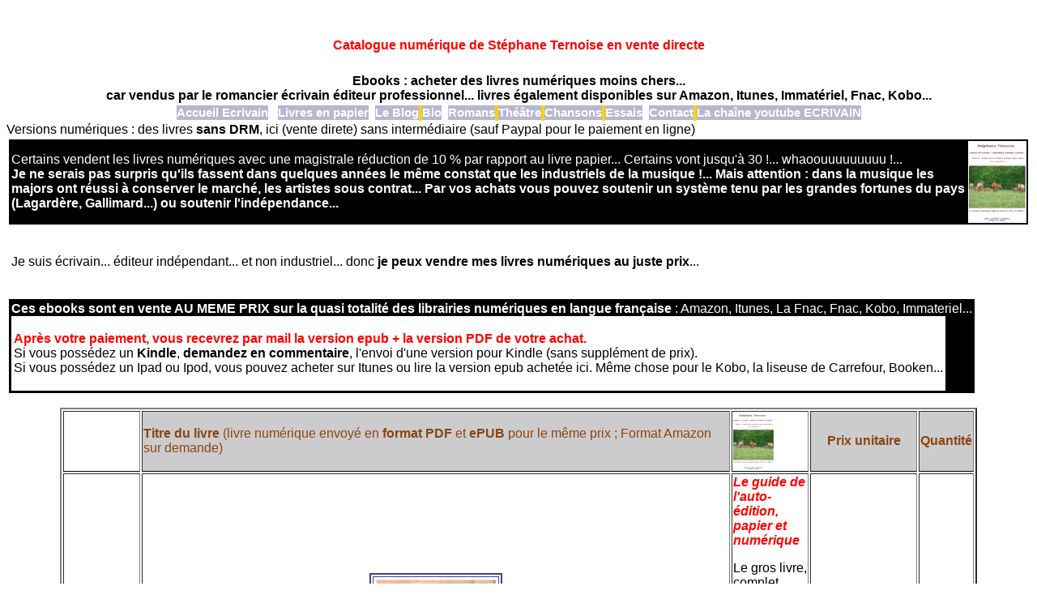

--- FILE ---
content_type: text/html
request_url: http://ecrivain.pro/livresnumeriques.html
body_size: 11614
content:
<?xml version="1.0" charset="UTF-8" ?>
<!DOCTYPE html PUBLIC "-//WAPFORUM//DTD XHTML Mobile 1.2//EN"> 
<meta http-equiv="Content-Type" content="text/html; charset=iso-8859-1">
<html>
<head>
<meta http-equiv="Content-Type" content="text/html; charset=iso-8859-1">
<meta http-equiv="Content-Language" content="fr-FR">
<title>catalogue numérique de Stéphane Ternoise en vente directe ebooks moins chers</title>
<meta name="description" content="catalogue numérique de Stéphane Ternoise en vente directe ebooks acheter des livres numériques moins chers car vendus par le romancier écrivain professionnel versions numériques des livres sans intermédiaire">
<meta name="keywords" content="versions,numériques,livres,moins,cheres,romancier,écrivain,professionnel">
<meta name="Date-Creation-yyyymmdd" content="20090330">
<meta name="Date-Revision-yyyymmdd" content="20251208">

<LINK href="style.css" type=text/css rel=StyleSheet>

<meta name="viewport" content="width=device-width, initial-scale=1"/>


<style type="text/css">


img {
	max-width: 100%;

border:none;

vertical-align:top
}




img, table, td, blockquote, code, pre, textarea, input, iframe, object, embed, video {
 max-width: 100%;
}


</style>


</head>

 
<body bgcolor="#FFFFFF" link="#0000FF" vlink="#0000CD">


<table width=100%>
<tr>
<TD>

<FONT face=Verdana,Arial,Helvetica size=3 COLOR="#000000">
<CENTER><b>
 
<h1><FONT face=Verdana,Arial,Helvetica size=3 COLOR="#ff0000">
Catalogue numérique de Stéphane Ternoise en vente directe </h1> 
<FONT face=Verdana,Arial,Helvetica size=3 COLOR="#000000">
Ebooks : acheter des livres numériques moins chers...<br>
car vendus par le romancier écrivain éditeur professionnel... livres également disponibles sur Amazon, Itunes, Immatériel, Fnac, Kobo...<br>

<CENTER>

</TD>
</TR></table>


<table cellSpacing=0 cellPadding=0 align=center border=0>

  <TR class=CELVC width=350>

          <TD class=CELCOTE>
<A class=LKCOTE href="index.html">Accueil Ecrivain</A>
</TD>

  <TD class=CELCOTE3ST>&nbsp;</TD>
  <TD class=CELCOTE3ST>&nbsp;</TD>
  <TD class=CELCOTE3ST>&nbsp;</TD>

          <TD class=CELCOTE>
<A class=LKCOTE 
                              href="cataloguepapier.html">Livres en papier</A>
</TD>
 
 

  <TD class=CELCOTE3ST>&nbsp;</TD>
  <TD class=CELCOTE3ST>&nbsp;</TD>

          <TD class=CELCOTE>
<A class=LKCOTE 
                              href="blogecrivain.html">Le Blog</A>
</TD>
<TD class=CELCOTE3>&nbsp;</TD>
 
          <TD class=CELCOTE>
<A class=LKCOTE href="bio.html">Bio</A>
</TD>

  <TD class=CELCOTE3ST>&nbsp;</TD>
  <TD class=CELCOTE3ST>&nbsp;</TD>

   <TD class=CELCOTE>
<A class=LKCOTE 
                              href="romans.html">Romans</A>
</TD>
 
<TD class=CELCOTE3>&nbsp;</TD>
    <TD class=CELCOTE>
<A class=LKCOTE href="theatrecomplet.html">Théâtre</A>
</TD>
 
<TD class=CELCOTE3>&nbsp;</TD>
          <TD class=CELCOTE>
<A class=LKCOTE 
                              href="chansons.html">Chansons</A>
</TD>
 <TD class=CELCOTE3>&nbsp;</TD>
          <TD class=CELCOTE>
<A class=LKCOTE href="essais.html">Essais</A>
</TD>
  <TD class=CELCOTE3ST>&nbsp;</TD>
  <TD class=CELCOTE3ST>&nbsp;</TD>
          <TD class=CELCOTE>
<A class=LKCOTE href="contact.html">Contact</A>
</TD>
<TD class=CELCOTE3>&nbsp;</TD>
   <TD class=CELCOTE>
<A class=LKCOTE href="chaineyoutubeecrivain2018.html">La chaîne youtube ECRIVAIN</A>
</TD>
        </TR>
   </table>
 </CENTER>


<FONT face=Verdana,Arial,Helvetica size=3 COLOR="#000000">

Versions numériques : des livres <B>sans DRM</B>, ici (vente direte) sans intermédiaire (sauf Paypal pour le paiement en ligne)</b> <br></CENTER>
<FONT face=Verdana,Arial,Helvetica size=3 COLOR="#000000">
 
 
<table>
<tr>
<TD bgcolor="#FFFFFF">
 

<table bgcolor="#000000">
<tr>
<TD bgcolor="#000000">
<FONT face=Verdana,Arial,Helvetica size=3 COLOR=#FFFFFF>
Certains vendent les livres numériques avec une magistrale réduction de 10 % par rapport au livre papier... Certains vont jusqu'à 30 !... whaoouuuuuuuuu !... <br>
<b>Je ne serais pas surpris qu'ils fassent dans quelques années le même constat que les industriels de la musique !... Mais attention : dans la musique les majors ont réussi à conserver le marché, les artistes sous contrat... Par vos achats vous pouvez soutenir un système tenu par les grandes fortunes du pays (Lagardère, Gallimard...) ou soutenir l'indépendance...</b>
</TD>
<TD bgcolor="#FFFFFF" width=70>
<IMG SRC="ebook44.jpg" width=70 ALT="essai sur édition Hachette Lagardère ">
</TD>

</TR></table>
 
<br> 

<table bgcolor="#FFFFFF">
<tr>
<TD bgcolor="#FFFFFF">
<FONT face=Verdana,Arial,Helvetica size=3 COLOR=#000000><P ALIGN=JUSTIFY>
Je suis écrivain... éditeur indépendant... et non industriel... donc <b>je peux vendre mes livres numériques au juste prix</b>... <BR><BR>

</TD>
</TR></table>

<table bgcolor="#000000">
<tr>
<TD bgcolor="#000000">
<FONT face=Verdana,Arial,Helvetica size=3 COLOR=#FFFFFF>
<b>Ces ebooks sont en vente AU MEME PRIX sur la quasi totalité des librairies numériques en langue française</b> : Amazon, Itunes, La Fnac, Fnac, Kobo, Immateriel... 
<table bgcolor="#FFFFFF">
<tr>
<TD bgcolor="#FFFFFF">
<FONT face=Verdana,Arial,Helvetica size=3 COLOR=#FF0000><P ALIGN=JUSTIFY>
<b>Après votre paiement, vous recevrez par mail la version epub + la version PDF de votre achat.<BR>
</b>
<FONT face=Verdana,Arial,Helvetica size=3 COLOR=#000000>

Si vous possédez un <b>Kindle</b>, <b>demandez en commentaire</b>, l'envoi d'une version pour Kindle (sans supplément de prix).<BR>  
Si vous possédez un Ipad ou Ipod, vous pouvez acheter sur Itunes ou lire la version epub achetée ici. Même chose pour le Kobo, la liseuse de Carrefour, Booken...

</TD>
</TR></table>



</TD>
</TR></table>
 
</FONT>
<BR>
 
<FORM ACTION=valid.php4?s=R METHOD=POST>
 
 
<table align="center" border="2" width="90%" bordercolordark="#999999" bordercolorlight="white">
<tr style="border-bottom-width:1; border-bottom-color:black; border-bottom-style:inset;">

<TD bgcolor="#FFFFFF" width=50>

</TD>


<td bgcolor="#CCCCCC" height="29">
<FONT face=Verdana,Arial,Helvetica size=3 COLOR=#8B4513>
<p><b>Titre du livre</b> (livre numérique envoyé en <b>format PDF</b> et <b>ePUB</b> pour le même prix ; Format Amazon sur demande)</p>
 
</td>

<TD bgcolor="#FFFFFF" width=50>
<IMG SRC="ebook44.jpg" width=50 ALT="essai sur édition Hachette Lagardère ">
</TD>

<td width="113" bgcolor="#CCCCCC" height="29">
<FONT face=Verdana,Arial,Helvetica size=3 COLOR=#8B4513>
<p align="center"><b>Prix unitaire</b></p>
</td>
<td width="55" bgcolor="#CCCCCC" height="29">
<FONT face=Verdana,Arial,Helvetica size=3 COLOR=#8B4513>
<p align="center"><b>Quantité</b></p>
</td>
</tr>
 
<tr>


<TD bgcolor="#FFFFFF" width=50>
<FONT face=Verdana,Arial,Helvetica size=3 COLOR=#ff0000><P ALIGN=JUSTIFY>
<b style="color:black;background-color:#ffff66">
La référence<BR>
</b></FONT>
</TD>

<td height="15">

<table BORDER=2 ALIGN="CENTER" CELLPADDING=2 BORDERCOLOR="#483D8B">  
<tr><TD bgcolor="#ffffff">
<img src="guideautoeditionpapiernumerique.jpg" width=150 alt="guide auto-édition">
</TD></TR></table>

</TD>

<TD bgcolor="#FFFFFF">


<FONT face=Verdana,Arial,Helvetica size=3 COLOR=#FF0000>
<i><b>Le guide de l'auto-édition, papier et numérique</b></i><BR>
 
<FONT face=Verdana,Arial,Helvetica size=3 COLOR=#000000>
<p>Le gros livre, complet, publié fin 2013. Si vous souhatez éditer en papier et numérique, légalement... et sans vous faire rouler dans la farine...</p>


<FONT face=Verdana,Arial,Helvetica size=3 COLOR=#000000>
Sur    
<A href=http://www.amazon.fr/gp/product/B00GN84AZE/ref=as_li_tf_tl?ie=UTF8&tag=musicsortiesc-21&linkCode=as2&camp=1642&creative=6746&creativeASIN=B00GN84AZE rel=nofollow> amazon</A>, <A href=http://librairie.immateriel.fr/fr/ebook/9782365414678/le-guide-de-l-auto-edition-papier-et-numerique rel=nofollow> immateriel</A> (PDF, epub, kindle) ou <A href=http://itunes.apple.com/fr/book/id745044349 rel=nofollow> itunes </A>...


</TD>

</td><td width="100" height="15"><FONT face=Verdana,Arial,Helvetica size=3 COLOR=#000000>
<p align="center">9.99 euros</p></td><td width="55" height="15"><center>
<select name=num250 size=3><option value='0' selected>&nbsp;0&nbsp;</option><option value='1'>&nbsp;1&nbsp;</option><option value='2'>&nbsp;2&nbsp;</option><option value='3'>&nbsp;3&nbsp;</option><option value='4'>&nbsp;4&nbsp;</option><option value='5'>&nbsp;5&nbsp;</option>
</center></select>
</td>

</tr>

 
<tr><td height="15">

<FONT face=Verdana,Arial,Helvetica size=3 COLOR=#ff0000><P ALIGN=JUSTIFY>
<b style="color:black;background-color:#ffff66">
Le sixième roman <BR>
</b></FONT>
</TD>

<TD>
<table BORDER=2 ALIGN="CENTER" CELLPADDING=2 BORDERCOLOR="#483D8B">  
<tr><TD bgcolor="#ffffff">
<img src="romanrevolutionnumerique.jpg" width=150 alt="roman révolution numérique">
</TD></TR></table>
</TD>

<TD bgcolor="#FFFFFF">

<FONT face=Verdana,Arial,Helvetica size=3 COLOR=#FF0000>
<b>Le roman de la révolution numérique</b><BR>
 
<FONT face=Verdana,Arial,Helvetica size=3 COLOR=#000000>

<FONT face=Verdana,Arial,Helvetica size=3 COLOR=#000000>

Disponible sur <a href="http://www.amazon.fr/gp/product/B00DGW2002/ref=as_li_tf_tl?ie=UTF8&tag=musicsortiesc-21&linkCode=as2&camp=1642&creative=6746&creativeASIN=B00DGW2002" rel="nofollow">Amazon</a>, <a href="http://itunes.apple.com/fr/book/id663377371" rel="nofollow">itunes</a>, <a href="http://librairie.immateriel.fr/fr/ebook/9782365413671/le-roman-de-la-revolution-numerique" rel="nofollow">immateriel</a>...
</TD>

</td><td width="100" height="15"><FONT face=Verdana,Arial,Helvetica size=3 COLOR=#000000>
<p align="center">4.99 euros</p></td><td width="55" height="15"><center>
<select name=num215 size=3><option value='0' selected>&nbsp;0&nbsp;</option><option value='1'>&nbsp;1&nbsp;</option><option value='2'>&nbsp;2&nbsp;</option><option value='3'>&nbsp;3&nbsp;</option><option value='4'>&nbsp;4&nbsp;</option><option value='5'>&nbsp;5&nbsp;</option>
</center></select>
</td></tr>
 



<tr>

<td bgcolor="#FFFFFF" height="15">


<FONT face=Verdana,Arial,Helvetica size=3 COLOR=#ff0000><P ALIGN=JUSTIFY>
<b style="color:black;background-color:#ffff66">
Meilleure vente en 2014...
 <BR>
</b></FONT>
</TD>

<td>


<table BORDER=2 ALIGN="CENTER" CELLPADDING=2 BORDERCOLOR="#696969">    <TR>      <TD>
<CENTER>
<img src="ebook122.jpg" width=120 alt="devenir écrivain">
</CENTER>
</TD></TR></table>

</TD><TD bgcolor="#FFFFFF">

<a name="devenirecrivain"></a>
<FONT face=Verdana,Arial,Helvetica size=3 COLOR=#FF0000>
<b>Comment devenir écrivain ? Être écrivain ! </b><BR>
 
<FONT face=Verdana,Arial,Helvetica size=3 COLOR=#000000>


<FONT face=Verdana,Arial,Helvetica size=3 COLOR=#000000><P ALIGN=JUSTIFY>
(Écrire est-ce un vrai métier ? Une vocation ? Quelle formation ?) 
<BR>
Accès direct sur <a href="http://www.amazon.fr/gp/product/B008G3GC1Y/ref=as_li_tf_tl?ie=UTF8&tag=musicsortiesc-21&linkCode=as2&camp=1642&creative=6746&creativeASIN=B008G3GC1Y" rel=nofollow>amazon</a>, <A href=http://itunes.apple.com/fr/book/id541088903 rel=nofollow> itunes </A>, <a href=http://librairie.immateriel.fr/fr/ebook/9782365412018/comment-devenir-%C3%A9crivain-%C3%AAtre-%C3%A9crivain> Immateriel</a>

</td>

 
<td bgcolor="#F5F5DC" height="15"><FONT face=Verdana,Arial,Helvetica size=3 COLOR=#000000><P ALIGN=JUSTIFY>
<p align="center">4,99 euros</p></td><td bgcolor="#F5F5DC"><center>
<select name=num122 size=3><option value='0' selected>&nbsp;0&nbsp;</option><option value='1'>&nbsp;1&nbsp;</option>
</center></select>
</td>

</tr>


<tr>

<TD bgcolor="#FFFFFF" width=50>
<FONT face=Verdana,Arial,Helvetica size=3 COLOR=#ff0000><P ALIGN=JUSTIFY>
<b style="color:black;background-color:#ffff66">
Le sixième roman <BR>
Sous son premier titre.</b></FONT>
</TD>

<td height="15">
<FONT face=Verdana,Arial,Helvetica size=3 COLOR=#ff0000><P ALIGN=JUSTIFY>
<b style="color:black;background-color:#ffff66">Un Amour béton
</b><BR>
<FONT face=Verdana,Arial,Helvetica size=3 COLOR=#000000><P ALIGN=JUSTIFY>
<p>(978-2-36541-352-7)
</p>
</td>
<TD bgcolor="#FFFFFF">
<IMG width=100 src="http://www.ecrivain.pro/blog/a/ternoiseunamourbeton.jpg" alt=" photo Un Amour béton">
</TD>
<td bgcolor="#FFFFFF" width="100" height="15"><FONT face=Verdana,Arial,Helvetica size=3 COLOR=#000000><P ALIGN=JUSTIFY>
<p align="center">7,99 euros</p>

-  <a href=http://www.amazon.fr/gp/product/B00CLTTPEU/ref=as_li_tf_tl?ie=UTF8&tag=musicsortiesc-21&linkCode=as2&camp=1642&creative=6746&creativeASIN=B00CLTTPEU rel="nofollow"> amazon.fr</a>.<BR>
- <a href=https://itunes.apple.com/fr/book/un-amour-beton/id643324492?mt=11 rel="nofollow"> itunes</a>.<BR>
- <a href=http://librairie.immateriel.fr/fr/ebook/9782365413527/un-amour-beton rel="nofollow"> immateriel</a> (pdf, epub, kindle)<BR>
- <a href=http://www.archambault.ca/un-amour-beton-JLI4746482-fr-pr rel="nofollow"> archambault.ca</a> (Québec)<BR>
- <a href=https://www.bookeenstore.com/fr/ebook/9782365413527/un-amour-beton-comment-kader-terns-avoir-ete-numero-1-des-ventes-numeriques-en-france-stephane-ternoise rel="nofollow"> bookeen store</a> (bookeen) <BR>


</td><td width="55" height="15"><center>
<select name=num110 size=3><option value='0' selected>&nbsp;0&nbsp;</option><option value='1'>&nbsp;1&nbsp;</option><option value='2'>&nbsp;2&nbsp;</option><option value='3'>&nbsp;3&nbsp;</option><option value='4'>&nbsp;4&nbsp;</option><option value='5'>&nbsp;5&nbsp;</option>
</center></select>
</td></tr>




<tr>

<TD bgcolor="#FFFFFF" width=50>
<FONT face=Verdana,Arial,Helvetica size=3 COLOR=#ff0000><P ALIGN=JUSTIFY>
<b style="color:black;background-color:#ffff66">
A la Une </b></FONT>
</TD>

<td height="15">
<FONT face=Verdana,Arial,Helvetica size=3 COLOR=#ff0000><P ALIGN=JUSTIFY>
Le guide de l &#146;auto-édition numérique en France (Publier et vendre des ebooks en autopublication)  <BR>
<FONT face=Verdana,Arial,Helvetica size=3 COLOR=#000000><P ALIGN=JUSTIFY>
<p>(978-2-916270-35-7)
</p>
Le guide de l&#146;auto-édition numérique en France (Publier et vendre des ebooks en autopublication) 
</td>
<TD bgcolor="#FFFFFF">
<IMG SRC="ebook45.jpg" width=100 ALT="Le guide de l&#146;auto-édition numérique en France (Publier et vendre des ebooks en autopublication) ">
</TD>
<td width="100" height="15"><FONT face=Verdana,Arial,Helvetica size=3 COLOR=#000000><P ALIGN=JUSTIFY>
<p align="center">4,99 euro</p></td><td width="55" height="15"><center>
<select name=num45 size=3><option value='0' selected>&nbsp;0&nbsp;</option><option value='1'>&nbsp;1&nbsp;</option><option value='2'>&nbsp;2&nbsp;</option><option value='3'>&nbsp;3&nbsp;</option><option value='4'>&nbsp;4&nbsp;</option><option value='5'>&nbsp;5&nbsp;</option>
</center></select>
</td></tr>


<tr>

<TD bgcolor="#FFFFFF" width=50>
<FONT face=Verdana,Arial,Helvetica size=3 COLOR=#ff0000><P ALIGN=JUSTIFY>
<b style="color:black;background-color:#ffff66">
Roman
</b></FONT>
</TD>
<td bgcolor="#CCFFCC" height="15">
<FONT face=Verdana,Arial,Helvetica size=3 COLOR=#000000>
<b style="color:black;background-color:#ffff66">
Le Roman le plus vendu en numérique</b>


<FONT face=Verdana,Arial,Helvetica size=3 COLOR=#ff0000><P ALIGN=JUSTIFY>


Peut-être un roman autobiographique
<FONT face=Verdana,Arial,Helvetica size=3 COLOR=#000000><P ALIGN=JUSTIFY>
<p></p>
Version numérique du roman connu en papier sous le titre 
"Ils ne sont pas intervenus (le livre des conséquences)" 



</td>

<TD bgcolor="#FFFFFF">
<IMG SRC="ebook72.jpg" width=100 ALT="peut-être un roman autobiographique"></TD>


<td bgcolor="#CCFFCC" width="100" height="15">
<FONT face=Verdana,Arial,Helvetica size=3 COLOR=#000000><P ALIGN=JUSTIFY>
<p align="center">4,99 euros</p>

Sur <a href="http://www.amazon.fr/gp/product/B0065YZF5A/ref=as_li_tf_tl?ie=UTF8&tag=musicsortiesc-21&linkCode=as2&camp=1642&creative=6746&creativeASIN=B0065YZF5A" rel="nofollow">Amazon</a>, <a href="http://itunes.apple.com/fr/book/peut-etre-roman-autobiographique/id480095064?mt=11" rel="nofollow">itunes</a>, <a href="http://librairie.immateriel.fr/fr/list/auteur-55252-st%C3%A9phane-ternoise/page/1/date" rel="nofollow">immateriel</a>...

</td><td bgcolor="#CCFFCC"  width="55" height="15"><center>
<select name=num72 size=3><option value='0' selected>&nbsp;0&nbsp;</option><option value='1'>&nbsp;1&nbsp;</option><option value='2'>&nbsp;2&nbsp;</option><option value='3'>&nbsp;3&nbsp;</option><option value='4'>&nbsp;4&nbsp;</option><option value='5'>&nbsp;5&nbsp;</option>
</center></select>
</td></tr>
 


<tr>
<TD bgcolor="#FFFFFF" width=50>
<FONT face=Verdana,Arial,Helvetica size=3 COLOR=#ff0000><P ALIGN=JUSTIFY>
<b style="color:black;background-color:#ffff66">
</b></FONT>
</TD>

<td bgcolor="#FFFFFF" height="15">
<FONT face=Verdana,Arial,Helvetica size=3 COLOR=#ff0000><P ALIGN=JUSTIFY>
<b style="color:black;background-color:#ffff66">
Informations</b>


<b>Le livre numérique, fils de l&#146;'auto-édition</b> <BR>
 
<FONT face=Verdana,Arial,Helvetica size=3 COLOR=#000000><P ALIGN=JUSTIFY>
<p>ISBN: 978-2-916270-06-7 </p><BR><BR>
Vous souhaitez comprendre la révolution du livre numérique ou rester dans la manipulation des installés qui souhaitent figer la situation ? 

</td>

<TD bgcolor="#FFFFFF">
<IMG SRC="ebook16.jpg" width=100 ALT="Le livre numérique fils de l auto-édition">
</TD>

<td bgcolor="#FFFFFF" width="100" height="15">
<FONT face=Verdana,Arial,Helvetica size=3 COLOR=#000000><P ALIGN=JUSTIFY>
<p align="center">4,99 euros</p>


Sur <A href="http://www.amazon.fr/gp/product/B005BP1XUA/ref=as_li_tf_tl?ie=UTF8&tag=musicsortiesc-21&linkCode=as2&camp=1642&creative=6746&creativeASIN=B005BP1XUA" rel=nofollow>Amazon </A>,  
<A href="http://itunes.apple.com/fr/book/le-livre-numerique-fils-lauto/id446627946?mt=11" rel=nofollow>ITUNES </A>
, <A href="http://librairie.immateriel.fr/fr/ebook/9782916270562/le-livre-num%C3%A9rique-fils-de-l-auto-%C3%A9dition" rel=nofollow>immateriel </A>

</td><td bgcolor="#FFFFFF" width="55" height="15"><center>
<select name=num16 size=3><option value='0' selected>&nbsp;0&nbsp;</option><option value='1'>&nbsp;1&nbsp;</option><option value='2'>&nbsp;2&nbsp;</option><option value='3'>&nbsp;3&nbsp;</option><option value='4'>&nbsp;4&nbsp;</option><option value='5'>&nbsp;5&nbsp;</option>
</center></select>
</td></tr>
 




<tr>

<TD bgcolor="#FFFFFF" width=50>
<FONT face=Verdana,Arial,Helvetica size=3 COLOR=#ff0000><P ALIGN=JUSTIFY>
<b style="color:black;background-color:#ffff66">
</b></FONT>
</TD>
<td height="15">
<FONT face=Verdana,Arial,Helvetica size=3 COLOR=#ff0000><P ALIGN=JUSTIFY>
<b style="color:black;background-color:#ffff66">
Romans... offre promotionnelle </b>5 ebooks en un : 9,99 euros. Les cinq premiers romans<BR>
<FONT face=Verdana,Arial,Helvetica size=3 COLOR=#000000><P ALIGN=JUSTIFY>
<p>(978-2-916270-11-1)
</p>
Oui 5 ebooks en un pour seulement 9,99 euros. Mes cinq premiers romans...
</td>
<TD bgcolor="#FFFFFF">
<IMG SRC="ebook55.jpg" width=100 ALT="5 ebooks en un : 9,99 euros. Cinq romans">
</TD>
<td width="100" height="15"><FONT face=Verdana,Arial,Helvetica size=3 COLOR=#000000><P ALIGN=JUSTIFY>
<p align="center">9,99 euros</p>

Sur <a href="http://www.amazon.fr/gp/product/B005MIMF3A/ref=as_li_tf_tl?ie=UTF8&tag=musicsortiesc-21&linkCode=as2&camp=1642&creative=6746&creativeASIN=B005MIMF3A">amazon</a>, 
<a href="http://itunes.apple.com/fr/book/ebook-trois-romans-pour-le/id463698561?mt=11">itunes</a>,
Kobo,<a href="http://librairie.immateriel.fr/fr/ebook/9782365410120/5-ebooks-en-un-9-99-euros-cinq-romans">immateriel</a>... 


</td><td width="55" height="15"><center>
<select name=num55 size=3><option value='0' selected>&nbsp;0&nbsp;</option><option value='1'>&nbsp;1&nbsp;</option><option value='2'>&nbsp;2&nbsp;</option><option value='3'>&nbsp;3&nbsp;</option><option value='4'>&nbsp;4&nbsp;</option><option value='5'>&nbsp;5&nbsp;</option>
</center></select>
</td></tr>


<tr>
<TD bgcolor="#FFFFFF" width=50>
<FONT face=Verdana,Arial,Helvetica size=3 COLOR=#ff0000><P ALIGN=JUSTIFY>
<b style="color:black;background-color:#ffff66">
</b></FONT>
</TD>
<td height="15">
<FONT face=Verdana,Arial,Helvetica size=3 COLOR=#ff0000><P ALIGN=JUSTIFY>
<b style="color:black;background-color:#ffff66">
Oeuvre historique : </b>Le manifeste de l'auto-édition<BR>
<FONT face=Verdana,Arial,Helvetica size=3 COLOR=#000000><P ALIGN=JUSTIFY>
<p>Comprendre l'auto-édition et le combat nécessaire pour sa réussite</p>
</td>
<TD bgcolor="#FFFFFF">
<IMG align=left border=0 src="http://www.ecrivain.pro/blog/a/ternoisemanifesteauto.jpg" width=100 alt=" photo manifeste auto-édition">

</TD>
<td width="100" height="15"><FONT face=Verdana,Arial,Helvetica size=3 COLOR=#000000><P ALIGN=JUSTIFY>
<p align="center">3,99 euros</p>

- Sur <a href="http://www.amazon.fr/gp/product/B009MO9B00/ref=as_li_tf_tl?ie=UTF8&tag=musicsortiesc-21&linkCode=as2&camp=1642&creative=6746&creativeASIN=B009MO9B00">Amazon</a>,  <a href="http://librairie.immateriel.fr/fr/ebook/9782365412469/le-manifeste-de-l-auto-edition">immateriel.fr</a>, <a href="https://itunes.apple.com/fr/book/le-manifeste-de-lauto-edition/id568652890?mt=11">itunes</a>...


</td><td width="55" height="15"><center>
<select name=num139 size=3><option value='0' selected>&nbsp;0&nbsp;</option><option value='1'>&nbsp;1&nbsp;</option><option value='2'>&nbsp;2&nbsp;</option><option value='3'>&nbsp;3&nbsp;</option><option value='4'>&nbsp;4&nbsp;</option><option value='5'>&nbsp;5&nbsp;</option>
</center></select>
</td></tr>




<tr>
<TD bgcolor="#FFFFFF" width=50>
<FONT face=Verdana,Arial,Helvetica size=3 COLOR=#ff0000><P ALIGN=JUSTIFY>
<b style="color:black;background-color:#ffff66">
</b></FONT>
</TD>
<td height="15">
<FONT face=Verdana,Arial,Helvetica size=3 COLOR=#ff0000><P ALIGN=JUSTIFY>
<b style="color:black;background-color:#ffff66">
Essai : </b>Écrivains réveillez-vous !<BR>
<FONT face=Verdana,Arial,Helvetica size=3 COLOR=#000000><P ALIGN=JUSTIFY>
<p>(La loi 2012-287 du 1er mars 2012 et autres somnifères)
</p>
</td>
<TD bgcolor="#FFFFFF">
<IMG align=left border=0 src="http://www.ecrivain.pro/blog/a/ternoiseebook107reveillez.jpg" width=100 alt=" photo Écrivains réveillez-vous"><br>

</TD>
<td width="100" height="15"><FONT face=Verdana,Arial,Helvetica size=3 COLOR=#000000><P ALIGN=JUSTIFY>
<p align="center">3,99 euros</p></td><td width="55" height="15"><center>
<select name=num107 size=3><option value='0' selected>&nbsp;0&nbsp;</option><option value='1'>&nbsp;1&nbsp;</option><option value='2'>&nbsp;2&nbsp;</option><option value='3'>&nbsp;3&nbsp;</option><option value='4'>&nbsp;4&nbsp;</option><option value='5'>&nbsp;5&nbsp;</option>
</center></select>
</td></tr>




<tr><TD bgcolor="#FFFFFF" width=50>
<FONT face=Verdana,Arial,Helvetica size=3 COLOR=#ff0000><P ALIGN=JUSTIFY>
<b style="color:black;background-color:#ffff66">
</b></FONT>
</TD>
<td height="15">

<FONT face=Verdana,Arial,Helvetica size=3 COLOR=#ff0000><P ALIGN=JUSTIFY>
<b style="color:black;background-color:#ffff66">
Essai </b>Réponses à monsieur Frédéric Beigbeder au sujet du Livre Numérique (Écrivains = moutons tondus) <BR>
<FONT face=Verdana,Arial,Helvetica size=3 COLOR=#000000><P ALIGN=JUSTIFY>
<p>(9782365410373)
</p>
Cette réponse à un certain monsieur Frédéric Beigbeder, hostile à l'ebook, donc sur le sujet du Livre Numérique, est sous-titrée Écrivains = moutons tondus
</td>
<TD bgcolor="#FFFFFF">
<IMG SRC="ebook64.jpg" width=100 ALT="Réponses à monsieur Frédéric Beigbeder au sujet du Livre Numérique Écrivains = moutons tondus">
</TD>
<td width="100" height="15"><FONT face=Verdana,Arial,Helvetica size=3 COLOR=#000000><P ALIGN=JUSTIFY>
<p align="center">4,99 euros</p></td><td width="55" height="15"><center>
<select name=num64 size=3><option value='0' selected>&nbsp;0&nbsp;</option><option value='1'>&nbsp;1&nbsp;</option><option value='2'>&nbsp;2&nbsp;</option><option value='3'>&nbsp;3&nbsp;</option><option value='4'>&nbsp;4&nbsp;</option><option value='5'>&nbsp;5&nbsp;</option>
</center></select>
</td></tr>

<tr><TD bgcolor="#FFFFFF" width=50>
<FONT face=Verdana,Arial,Helvetica size=3 COLOR=#ff0000><P ALIGN=JUSTIFY>
<b style="color:black;background-color:#ffff66">
</b></FONT>
</TD>
<td height="15">

<FONT face=Verdana,Arial,Helvetica size=3 COLOR=#ff0000><P ALIGN=JUSTIFY>
<b style="color:black;background-color:#ffff66">
Spécial Nicolas Sarkozy </b> Nicolas Sarkozy : sketchs et parodies de chansons<BR>
<FONT face=Verdana,Arial,Helvetica size=3 COLOR=#000000><P ALIGN=JUSTIFY>
<p>(9782365410403)
</p>
Ma meilleure vente sur ITUNES et une des meilleures sur Amazon, ce recueil <i>
Nicolas Sarkozy : sketchs et parodies de chansons</i>, publié le jour de la naissance de la fille de Carla Bruni... Quand Europe 1 l'a annoncée, quelques derniers mots notés... et l'ebook envoyé sur Immateriel, mon distributeur...
</td>
<TD bgcolor="#FFFFFF">
<IMG SRC="ebook65.jpg" width=100 ALT="Nicolas Sarkozy : sketchs et parodies de chansons">
</TD>
<td width="100" height="15"><FONT face=Verdana,Arial,Helvetica size=3 COLOR=#000000><P ALIGN=JUSTIFY>
<p align="center">4,99 euros</p></td><td width="55" height="15"><center>
<select name=num65 size=3><option value='0' selected>&nbsp;0&nbsp;</option><option value='1'>&nbsp;1&nbsp;</option><option value='2'>&nbsp;2&nbsp;</option><option value='3'>&nbsp;3&nbsp;</option><option value='4'>&nbsp;4&nbsp;</option><option value='5'>&nbsp;5&nbsp;</option>
</center></select>
</td></tr>


 
<tr>

<TD bgcolor="#FFFFFF" width=50>
<FONT face=Verdana,Arial,Helvetica size=3 COLOR=#ff0000><P ALIGN=JUSTIFY>
<b style="color:black;background-color:#ffff66">
Roman
</b></FONT>
</TD>
<td bgcolor="#CCFFCC" height="15">

<b style="color:black;background-color:#ffff66">
Roman</b>


<FONT face=Verdana,Arial,Helvetica size=3 COLOR=#ff0000><P ALIGN=JUSTIFY>
Ils ne sont pas intervenus (le livre des conséquences) 
<FONT face=Verdana,Arial,Helvetica size=3 COLOR=#000000><P ALIGN=JUSTIFY>
<p>978-2-916270-07-4 </p>
Le roman le plus personnel, revenant sur l'enfance d'un écrivain...
</td>

<TD bgcolor="#FFFFFF">
<IMG SRC="ebook17.jpg" width=100 ALT="Ils ne sont pas intervenus ">
</TD>


<td bgcolor="#CCFFCC" width="100" height="15">
<FONT face=Verdana,Arial,Helvetica size=3 COLOR=#000000><P ALIGN=JUSTIFY>
<p align="center">9,99 euros</p></td><td bgcolor="#CCFFCC"  width="55" height="15"><center>
<select name=num17 size=3><option value='0' selected>&nbsp;0&nbsp;</option><option value='1'>&nbsp;1&nbsp;</option><option value='2'>&nbsp;2&nbsp;</option><option value='3'>&nbsp;3&nbsp;</option><option value='4'>&nbsp;4&nbsp;</option><option value='5'>&nbsp;5&nbsp;</option>
</center></select>
</td></tr>
 

<tr><TD bgcolor="#FFFFFF" width=50>
<FONT face=Verdana,Arial,Helvetica size=3 COLOR=#ff0000><P ALIGN=JUSTIFY>
<b style="color:black;background-color:#ffff66">
</b></FONT>
</TD>
<td height="15">

<FONT face=Verdana,Arial,Helvetica size=3 COLOR=#ff0000><P ALIGN=JUSTIFY>
<b style="color:black;background-color:#ffff66">
Roman</b>
La Faute à Souchon ? <BR>
 
<FONT face=Verdana,Arial,Helvetica size=3 COLOR=#000000><P ALIGN=JUSTIFY>
<p>(978-2-916270-11-1)
</p>
Le roman le plus commenté... même par l'avocat de Francis Carel et Richard Seff, gens du sud-ouest qui semblent ne pas l'avoir apprécié !
</td>

<TD bgcolor="#FFFFFF">
<IMG SRC="ebook21.jpg" width=100 ALT="La Faute à Souchon ? ">
</TD>


<td width="100" height="15"><FONT face=Verdana,Arial,Helvetica size=3 COLOR=#000000><P ALIGN=JUSTIFY>
<p align="center">4.99 euros</p></td><td width="55" height="15"><center>
<select name=num21 size=3><option value='0' selected>&nbsp;0&nbsp;</option><option value='1'>&nbsp;1&nbsp;</option><option value='2'>&nbsp;2&nbsp;</option><option value='3'>&nbsp;3&nbsp;</option><option value='4'>&nbsp;4&nbsp;</option><option value='5'>&nbsp;5&nbsp;</option>
</center></select>
</td></tr>
 

<tr><TD bgcolor="#FFFFFF" width=50>
<FONT face=Verdana,Arial,Helvetica size=3 COLOR=#ff0000><P ALIGN=JUSTIFY>
<b style="color:black;background-color:#ffff66">
</b></FONT>
</TD>
<td height="15">

<FONT face=Verdana,Arial,Helvetica size=3 COLOR=#ff0000><P ALIGN=JUSTIFY>
<b style="color:black;background-color:#ffff66">
Romans</b> Ebook : trois romans pour le prix d un livre de poche<BR>
<FONT face=Verdana,Arial,Helvetica size=3 COLOR=#000000><P ALIGN=JUSTIFY>
<p>(978-2-916270-11-1)
</p>
Ebook : trois romans pour le prix d un livre de poche.<br>
Mes trois romans préférés dans cet ebook "promotionnel" : <br>
- La Faute à Souchon ?<br>
- Quand les familles sans toit sont entrées dans les maisons fermées<br> 
- Ils ne sont pas intervenus (le livre des conséquences) <br>
</td>
<TD bgcolor="#FFFFFF">
<IMG SRC="ebook54.jpg" width=100 ALT="Ebook : trois romans pour le prix d un livre de poche ">
</TD>
<td width="100" height="15"><FONT face=Verdana,Arial,Helvetica size=3 COLOR=#000000><P ALIGN=JUSTIFY>
<p align="center">5,99 euros</p></td><td width="55" height="15"><center>
<select name=num54 size=3><option value='0' selected>&nbsp;0&nbsp;</option><option value='1'>&nbsp;1&nbsp;</option><option value='2'>&nbsp;2&nbsp;</option><option value='3'>&nbsp;3&nbsp;</option><option value='4'>&nbsp;4&nbsp;</option><option value='5'>&nbsp;5&nbsp;</option>
</center></select>
</td></tr>


<tr><TD bgcolor="#FFFFFF" width=50>
<FONT face=Verdana,Arial,Helvetica size=3 COLOR=#ff0000><P ALIGN=JUSTIFY>
<b style="color:black;background-color:#ffff66">
</b></FONT>
</TD>

<td bgcolor="#FFFFFF" height="15">

<FONT face=Verdana,Arial,Helvetica size=3 COLOR=#ff0000><P ALIGN=JUSTIFY>
<b style="color:black;background-color:#ffff66">
Roman</b>
Quand les familles sans toit sont entrées dans les maisons fermées <BR>
 
<FONT face=Verdana,Arial,Helvetica size=3 COLOR=#000000><P ALIGN=JUSTIFY>
<p>Livre 26 : 978-2-916270-16-6 </p>
Roman social dans le sud-ouest...
</td>

<TD bgcolor="#FFFFFF">
<IMG SRC="ebook26.jpg" width=100 ALT="Roman social dans le sud-ouest">
</TD>


<td bgcolor="#FFFFFF" width="100" height="15">
<FONT face=Verdana,Arial,Helvetica size=3 COLOR=#000000><P ALIGN=JUSTIFY>
<p align="center">3.99 euros</p>

Sur <a href="http://www.amazon.fr/gp/product/B005LNH7QG/ref=as_li_tf_tl?ie=UTF8&tag=musicsortiesc-21&linkCode=as2&camp=1642&creative=6746&creativeASIN=B005LNH7QG" rel="nofollow">Amazon</a>, 
- <a href="http://itunes.apple.com/fr/book/quand-les-familles-sans-toit/id446593485?mt=11" rel="nofollow">itunes</a>, <a href="http://librairie.immateriel.fr/fr/ebook/9782916270166/quand-les-familles-sans-toit-sont-entrees-dans-les-maisons-fermees" rel="nofollow">immateriel</a> (pdf + epub + kindle)...


</td><td bgcolor="#FFFFFF" width="55" height="15"><center>
<select name=num26 size=3><option value='0' selected>&nbsp;0&nbsp;</option><option value='1'>&nbsp;1&nbsp;</option><option value='2'>&nbsp;2&nbsp;</option><option value='3'>&nbsp;3&nbsp;</option><option value='4'>&nbsp;4&nbsp;</option><option value='5'>&nbsp;5&nbsp;</option>
</center></select>
</td></tr>
 
 
 
 
 
<tr><TD bgcolor="#FFFFFF" width=50>
<FONT face=Verdana,Arial,Helvetica size=3 COLOR=#ff0000><P ALIGN=JUSTIFY>
<b style="color:black;background-color:#ffff66">
</b></FONT>
</TD>
<td height="15">

<FONT face=Verdana,Arial,Helvetica size=3 COLOR=#ff0000><P ALIGN=JUSTIFY>
<b style="color:black;background-color:#ffff66">
Roman</b> Viré, viré, viré, même viré du Rmi <BR>
 
<FONT face=Verdana,Arial,Helvetica size=3 COLOR=#000000><P ALIGN=JUSTIFY>
<p> 978-2-916270-17-3 Roman sur la difficulté de vivre ses années d'apprentissage dans l'écriture dans un département français de gauche, le Lot.
</p></td>
<TD bgcolor="#FFFFFF">
<IMG SRC="ebook27.jpg" width=100 ALT="Viré viré viré même viré du Rmi ">
</TD>


<td width="100" height="15"><FONT face=Verdana,Arial,Helvetica size=3 COLOR=#000000><P ALIGN=JUSTIFY>
<p align="center">3,99 euros</p>

(<a href="http://www.amazon.fr/gp/product/B005LNGXYS/ref=as_li_tf_tl?ie=UTF8&tag=musicsortiesc-21&linkCode=as2&camp=1642&creative=6746&creativeASIN=B005LNGXYS" rel="nofollow">Amazon</a>, <a href="https://itunes.apple.com/fr/book/vire-vire-vire-meme-vire-du/id446999049?mt=11" rel="nofollow">itunes</a>, <a href="http://librairie.immateriel.fr/fr/list/auteur-55252-st%C3%A9phane-ternoise/page/1/date" rel="nofollow">immateriel</a> )
</td><td width="55" height="15"><center>
<select name=num27 size=3><option value='0' selected>&nbsp;0&nbsp;</option><option value='1'>&nbsp;1&nbsp;</option><option value='2'>&nbsp;2&nbsp;</option><option value='3'>&nbsp;3&nbsp;</option><option value='4'>&nbsp;4&nbsp;</option><option value='5'>&nbsp;5&nbsp;</option>
</center></select>
</td></tr>
 
 
<tr><TD bgcolor="#FFFFFF" width=50>
<FONT face=Verdana,Arial,Helvetica size=3 COLOR=#ff0000><P ALIGN=JUSTIFY>
<b style="color:black;background-color:#ffff66">
</b></FONT>
</TD>
<td height="15">

<FONT face=Verdana,Arial,Helvetica size=3 COLOR=#ff0000><P ALIGN=JUSTIFY>
<b style="color:black;background-color:#ffff66">
Roman ?</b>46 ans, l'âge de sa Liberté<BR>
<FONT face=Verdana,Arial,Helvetica size=3 COLOR=#000000><P ALIGN=JUSTIFY>
<p>(9782365410069)
</p>
Il s'agit du texte ARTHUR de la deuxième publication, en 1992.
Je l'ai relu en 2011... Et j'ai eu envie de le présenter sous ce titre "46 ans, l'âge de sa Liberté."
Faut-il comptabiliser ce texte parmi mes romans ?<BR>
Réagissez ! 
</td>
<TD bgcolor="#FFFFFF">
<IMG SRC="ebook52.jpg" width=100 ALT="46 ans l âge de sa Liberté">
</TD>
<td width="100" height="15"><FONT face=Verdana,Arial,Helvetica size=3 COLOR=#000000><P ALIGN=JUSTIFY>
<p align="center">1,99 euro</p></td><td width="55" height="15"><center>
<select name=num52 size=3><option value='0' selected>&nbsp;0&nbsp;</option><option value='1'>&nbsp;1&nbsp;</option><option value='2'>&nbsp;2&nbsp;</option><option value='3'>&nbsp;3&nbsp;</option><option value='4'>&nbsp;4&nbsp;</option><option value='5'>&nbsp;5&nbsp;</option>
</center></select>
</td></tr>
 


<tr>
<TD bgcolor="#FFFFFF" width=50>
<FONT face=Verdana,Arial,Helvetica size=3 COLOR=#ff0000><P ALIGN=JUSTIFY>
<b style="color:black;background-color:#ffff66">
</b></FONT>
</TD>
<td bgcolor="#CCFFCC" height="15">


<FONT face=Verdana,Arial,Helvetica size=3 COLOR=#ff0000><P ALIGN=JUSTIFY>
<b style="color:black;background-color:#ffff66">
Roman</b>

Libertés d'avant l'an 2000 (version revue et inédite du roman Liberté j'ignorais tant de Toi)
<FONT face=Verdana,Arial,Helvetica size=3 COLOR=#000000><P ALIGN=JUSTIFY>
<p>978-2-916270-13-5 </p>
Le roman de la Liberté, le premier roman, avec ses imperfections et ses éclats... Sûrement le plus lu...
Toujours considéré par certains comme le meilleur roman auto-édité en France... j'en ai pourtant publiés d'autres !!!...
</td>

<TD bgcolor="#FFFFFF">
<IMG SRC="ebook23.jpg" width=100 ALT="Libertés d avant l an 2000 ">
</TD>


<td bgcolor="#CCFFCC" width="100" height="15">
<FONT face=Verdana,Arial,Helvetica size=3 COLOR=#000000><P ALIGN=JUSTIFY>
<p align="center">4,99 euros</p></td><td bgcolor="#CCFFCC"  width="55" height="15"><center>
<select name=num23 size=3><option value='0' selected>&nbsp;0&nbsp;</option><option value='1'>&nbsp;1&nbsp;</option><option value='2'>&nbsp;2&nbsp;</option><option value='3'>&nbsp;3&nbsp;</option><option value='4'>&nbsp;4&nbsp;</option><option value='5'>&nbsp;5&nbsp;</option>
</center></select>
</td></tr>
 
<tr><TD bgcolor="#FFFFFF" width=50>
<FONT face=Verdana,Arial,Helvetica size=3 COLOR=#ff0000><P ALIGN=JUSTIFY>
<b style="color:black;background-color:#ffff66">
Essais
</b></FONT>
</TD>
<td height="15">

<FONT face=Verdana,Arial,Helvetica size=3 COLOR=#ff0000><P ALIGN=JUSTIFY>
<b style="color:black;background-color:#ffff66">
Essai... </b>Ebook de l&#146;Amour<BR>
<FONT face=Verdana,Arial,Helvetica size=3 COLOR=#000000><P ALIGN=JUSTIFY>
<p>(978-2-916270-11-1)
</p>
L'Ebook de l&#146;Amour, ce sont mes meilleurs textes sur le sujet, qu'ils soient en essai, théâtre, sketch ou chanson...
</td>
<TD bgcolor="#FFFFFF">
<IMG SRC="ebook58.jpg" width=100 ALT="Ebook de l Amour ">
</TD>
<td width="100" height="15"><FONT face=Verdana,Arial,Helvetica size=3 COLOR=#000000><P ALIGN=JUSTIFY>
<p align="center">9,99 euros</p></td><td width="55" height="15"><center>
<select name=num58 size=3><option value='0' selected>&nbsp;0&nbsp;</option><option value='1'>&nbsp;1&nbsp;</option><option value='2'>&nbsp;2&nbsp;</option><option value='3'>&nbsp;3&nbsp;</option><option value='4'>&nbsp;4&nbsp;</option><option value='5'>&nbsp;5&nbsp;</option>
</center></select>
</td></tr>
 
 
 

 
<tr><TD bgcolor="#FFFFFF" width=50>
<FONT face=Verdana,Arial,Helvetica size=3 COLOR=#ff0000><P ALIGN=JUSTIFY>
<b style="color:black;background-color:#ffff66">
</b></FONT>
</TD>
<td bgcolor="#CCFFCC" height="15">

<FONT face=Verdana,Arial,Helvetica size=3 COLOR=#000000><P ALIGN=JUSTIFY>
<FONT face=Verdana,Arial,Helvetica size=3 COLOR=#ff0000><P ALIGN=JUSTIFY>
<b style="color:black;background-color:#ffff66">
Essai</b>
<p>AMOUR - ETAT DU SENTIMENT ET PERSPECTIVES
 </p>
<FONT face=Verdana,Arial,Helvetica size=3 COLOR=#000000><P ALIGN=JUSTIFY>
978-2-916270-09-8 L'essai sur l'Amour  
</td>

<TD bgcolor="#FFFFFF">
<IMG SRC="ebook19.jpg" width=100 ALT="AMOUR - ETAT DU SENTIMENT ET PERSPECTIVES">
</TD>


<td bgcolor="#CCFFCC" width="100" height="15"><FONT face=Verdana,Arial,Helvetica size=3 COLOR=#000000><P ALIGN=JUSTIFY>
<p align="center">2.99 euros</p></td><td bgcolor="#CCFFCC" width="55" height="15"><center>
<select name=num19 size=3><option value='0' selected>&nbsp;0&nbsp;</option><option value='1'>&nbsp;1&nbsp;</option><option value='2'>&nbsp;2&nbsp;</option><option value='3'>&nbsp;3&nbsp;</option><option value='4'>&nbsp;4&nbsp;</option><option value='5'>&nbsp;5&nbsp;</option>
</center></select>
</td></tr>
 




<tr><TD bgcolor="#FFFFFF" width=50>
<FONT face=Verdana,Arial,Helvetica size=3 COLOR=#ff0000><P ALIGN=JUSTIFY>
<b style="color:black;background-color:#ffff66">
</b></FONT>
</TD>
<td height="15">

<FONT face=Verdana,Arial,Helvetica size=3 COLOR=#ff0000><P ALIGN=JUSTIFY>
<b style="color:black;background-color:#ffff66">
Essai </b>Ebooks en France : bienvenue Amazon Kindle... Edition : Plutôt AGAK (Amazon Google Apple Kobo) que Lagardère... <BR>
<FONT face=Verdana,Arial,Helvetica size=3 COLOR=#000000><P ALIGN=JUSTIFY>
<p>(978-2-916270-34-0)
</p>
Eclairage sur les enjeux des ebooks en France en souhaitant la bienvenue Amazon Kindle... Une manière de signifier Plutôt AGAK (Amazon Google Apple Kobo) que Lagardère... 
AGAK est devenu un site : <A href="http://www.ecrivain.tv" target="_top">ecrivain.tv</A> présentant cet ebook et d'informations
</td>
<TD bgcolor="#FFFFFF">
<IMG SRC="ebook44.jpg" width=100 ALT="Ebooks en France : bienvenue Amazon Kindle... Edition : Plutôt AGAK (Amazon Google Apple Kobo) que Lagardère... ">
</TD>
<td width="100" height="15"><FONT face=Verdana,Arial,Helvetica size=3 COLOR=#000000><P ALIGN=JUSTIFY>
<p align="center">1,99 euro</p></td><td width="55" height="15"><center>
<select name=num44 size=3><option value='0' selected>&nbsp;0&nbsp;</option><option value='1'>&nbsp;1&nbsp;</option><option value='2'>&nbsp;2&nbsp;</option><option value='3'>&nbsp;3&nbsp;</option><option value='4'>&nbsp;4&nbsp;</option><option value='5'>&nbsp;5&nbsp;</option>
</center></select>
</td></tr>

<tr><TD bgcolor="#FFFFFF" width=50>
<FONT face=Verdana,Arial,Helvetica size=3 COLOR=#ff0000><P ALIGN=JUSTIFY>
<b style="color:black;background-color:#ffff66">
</b></FONT>
</TD>
<td height="15">

<FONT face=Verdana,Arial,Helvetica size=3 COLOR=#ff0000><P ALIGN=JUSTIFY>
<b style="color:black;background-color:#ffff66">
Essai, pamphlet peut-être </b>ASSEDIC BLUES, Bureaucrate ou Quelques centaines de francs par mois <BR>
<FONT face=Verdana,Arial,Helvetica size=3 COLOR=#000000><P ALIGN=JUSTIFY>
ASSEDIC BLUES, Bureaucrate ou Quelques centaines de francs par mois publié par l'auteur sous son nom de naissance en 1997... repris en ebook en 2011
</td>
<TD bgcolor="#FFFFFF">
<IMG SRC="ebook49.jpg" width=100 ALT="ASSEDIC BLUES, Bureaucrate ou Quelques centaines de francs par mois ">
</TD>
<td width="100" height="15"><FONT face=Verdana,Arial,Helvetica size=3 COLOR=#000000><P ALIGN=JUSTIFY>
<p align="center">1.99 euro</p></td><td width="55" height="15"><center>
<select name=num49 size=3><option value='0' selected>&nbsp;0&nbsp;</option><option value='1'>&nbsp;1&nbsp;</option><option value='2'>&nbsp;2&nbsp;</option><option value='3'>&nbsp;3&nbsp;</option><option value='4'>&nbsp;4&nbsp;</option><option value='5'>&nbsp;5&nbsp;</option>
</center></select>
</td></tr>
 
 
 
 
<tr>
<TD bgcolor="#FFFFFF" width=50>
<FONT face=Verdana,Arial,Helvetica size=3 COLOR=#ff0000><P ALIGN=JUSTIFY>
<b style="color:black;background-color:#ffff66">
Théâtre
</b></FONT>
</TD>
<td bgcolor="#CCFFCC" height="15">

<FONT face=Verdana,Arial,Helvetica size=3 COLOR=#000000><P ALIGN=JUSTIFY>
<FONT face=Verdana,Arial,Helvetica size=3 COLOR=#ff0000><P ALIGN=JUSTIFY>
<p>Théâtre peut-être complet 
</p>
<FONT face=Verdana,Arial,Helvetica size=3 COLOR=#000000><P ALIGN=JUSTIFY>
978-2-916270-08-1 Le premier point sur mon activité de dramaturge, avec 10 pièces pour les troupes d'adultes et une pour enfants, première publication de <i>La fille aux 200 doudous</i>.
</td>

<TD bgcolor="#FFFFFF">
<IMG SRC="ebook18.jpg" width=100 ALT="Théâtre peut-être complet ">
</TD>


<td width="100" height="15"><FONT face=Verdana,Arial,Helvetica size=3 COLOR=#000000><P ALIGN=JUSTIFY>
<p align="center">8.99 euros</p></td><td width="55" height="15"><center>
<select name=num18 size=3><option value='0' selected>&nbsp;0&nbsp;</option><option value='1'>&nbsp;1&nbsp;</option><option value='2'>&nbsp;2&nbsp;</option><option value='3'>&nbsp;3&nbsp;</option><option value='4'>&nbsp;4&nbsp;</option><option value='5'>&nbsp;5&nbsp;</option>
</center></select>
</td></tr>


<tr><TD bgcolor="#FFFFFF" width=50>
<FONT face=Verdana,Arial,Helvetica size=3 COLOR=#ff0000><P ALIGN=JUSTIFY>
<b style="color:black;background-color:#ffff66">
</b></FONT>
</TD>
<td height="15">

<FONT face=Verdana,Arial,Helvetica size=3 COLOR=#ff0000><P ALIGN=JUSTIFY>
<b style="color:black;background-color:#ffff66">
Théâtre</b> Théâtre pour femmes <BR>
<FONT face=Verdana,Arial,Helvetica size=3 COLOR=#000000><P ALIGN=JUSTIFY>
<p>(978-2-916270-37-1)
</p>
Les pièces de théâtre pour femmes, en partant des pièces pour deux comédiennes à celles pour dix.
Version numérique du livre en papier (qui lui est à 15 euros)
</td>
<TD bgcolor="#FFFFFF">
<IMG SRC="ebook47.jpg" width=100 ALT="Théâtre pour femmes">
</TD>
<td width="100" height="15"><FONT face=Verdana,Arial,Helvetica size=3 COLOR=#000000><P ALIGN=JUSTIFY>
<p align="center">6,99 euros</p></td><td width="55" height="15"><center>
<select name=num47 size=3><option value='0' selected>&nbsp;0&nbsp;</option><option value='1'>&nbsp;1&nbsp;</option><option value='2'>&nbsp;2&nbsp;</option><option value='3'>&nbsp;3&nbsp;</option><option value='4'>&nbsp;4&nbsp;</option><option value='5'>&nbsp;5&nbsp;</option>
</center></select>
</td></tr>

<tr><TD bgcolor="#FFFFFF" width=50>
<FONT face=Verdana,Arial,Helvetica size=3 COLOR=#ff0000><P ALIGN=JUSTIFY>
<b style="color:black;background-color:#ffff66">
</b></FONT>
</TD>
<td height="15">

<FONT face=Verdana,Arial,Helvetica size=3 COLOR=#ff0000><P ALIGN=JUSTIFY>
<b style="color:black;background-color:#ffff66">
théâtre pour enfants</b>La fille aux 200 doudous et autres pièces de théâtre pour enfants <BR>
<FONT face=Verdana,Arial,Helvetica size=3 COLOR=#000000><P ALIGN=JUSTIFY>
<p>(978-2-916270-30-2)
</p>
La fille aux 200 doudous est ma pièce de théâtre la plus jouée... Dans ce recueil figurent également mes autres pièces de théâtre pour enfants.
</td>
<TD bgcolor="#FFFFFF">
<IMG SRC="ebook40.jpg" width=100 ALT="La fille aux 200 doudous et autres pièces de théâtre pour enfants ">
</TD>
<td width="100" height="15"><FONT face=Verdana,Arial,Helvetica size=3 COLOR=#000000><P ALIGN=JUSTIFY>
<p align="center">3.99 euros</p></td><td width="55" height="15"><center>
<select name=num40 size=3><option value='0' selected>&nbsp;0&nbsp;</option><option value='1'>&nbsp;1&nbsp;</option><option value='2'>&nbsp;2&nbsp;</option><option value='3'>&nbsp;3&nbsp;</option><option value='4'>&nbsp;4&nbsp;</option><option value='5'>&nbsp;5&nbsp;</option>
</center></select>
</td></tr>



<tr><TD bgcolor="#FFFFFF" width=50>
<FONT face=Verdana,Arial,Helvetica size=3 COLOR=#ff0000><P ALIGN=JUSTIFY>
<b style="color:black;background-color:#ffff66">
</b></FONT>
</TD>
<td height="15">

<FONT face=Verdana,Arial,Helvetica size=3 COLOR=#ff0000><P ALIGN=JUSTIFY>
<b style="color:black;background-color:#ffff66">
théâtre </b>Révélations sur les rencontres d&#146;Astaffort Jacques Brel / Francis Cabrel<BR>
<FONT face=Verdana,Arial,Helvetica size=3 COLOR=#000000><P ALIGN=JUSTIFY>
<p>(978-2-916270-11-1)
</p>
Je suis passé par les rencontres d&#146;Astaffort crées par Francis Cabrel... Et un jour cette histoire m'est venue... Etonnant ?
</td>
<TD bgcolor="#FFFFFF">
<IMG SRC="ebook41.jpg" width=100 ALT="Révélations sur les rencontres Astaffort Jacques Brel Francis Cabrel">
</TD>
<td width="100" height="15"><FONT face=Verdana,Arial,Helvetica size=3 COLOR=#000000><P ALIGN=JUSTIFY>
<p align="center">2.99 euros</p></td><td width="55" height="15"><center>
<select name=num41 size=3><option value='0' selected>&nbsp;0&nbsp;</option><option value='1'>&nbsp;1&nbsp;</option><option value='2'>&nbsp;2&nbsp;</option><option value='3'>&nbsp;3&nbsp;</option><option value='4'>&nbsp;4&nbsp;</option><option value='5'>&nbsp;5&nbsp;</option>
</center></select>
</td></tr>



<tr><TD bgcolor="#FFFFFF" width=50>
<FONT face=Verdana,Arial,Helvetica size=3 COLOR=#ff0000><P ALIGN=JUSTIFY>
<b style="color:black;background-color:#ffff66">
</b></FONT>
</TD>
<td height="15">

<FONT face=Verdana,Arial,Helvetica size=3 COLOR=#ff0000><P ALIGN=JUSTIFY>
<b style="color:black;background-color:#ffff66">
Théâtre</b>Amour, sud et chansons <BR>
<FONT face=Verdana,Arial,Helvetica size=3 COLOR=#000000><P ALIGN=JUSTIFY>
<p>(978-2-916270-26-5)
</p>
Théâtre avec un homme et une femme sur scène, deux appels téléphoniques. Oui, les thèmes sont bien l'Amour, le sud et le milieu de la chanson. 
</td>
<TD bgcolor="#FFFFFF">
<IMG SRC="ebook36.jpg" width=100 ALT="Amour, sud et chansons ">
</TD>
<td width="100" height="15"><FONT face=Verdana,Arial,Helvetica size=3 COLOR=#000000><P ALIGN=JUSTIFY>
<p align="center">2.99 euros</p></td><td width="55" height="15"><center>
<select name=num36 size=3><option value='0' selected>&nbsp;0&nbsp;</option><option value='1'>&nbsp;1&nbsp;</option><option value='2'>&nbsp;2&nbsp;</option><option value='3'>&nbsp;3&nbsp;</option><option value='4'>&nbsp;4&nbsp;</option><option value='5'>&nbsp;5&nbsp;</option>
</center></select>
</td></tr>

<tr><TD bgcolor="#FFFFFF" width=50>
<FONT face=Verdana,Arial,Helvetica size=3 COLOR=#ff0000><P ALIGN=JUSTIFY>
<b style="color:black;background-color:#ffff66">
</b></FONT>
</TD>
<td bgcolor="#CCFFCC" height="15">

<FONT face=Verdana,Arial,Helvetica size=3 COLOR=#ff0000><P ALIGN=JUSTIFY>
<b style="color:black;background-color:#ffff66">
Théâtre</b> Quatre ou cinq femmes attendent la star 
<FONT face=Verdana,Arial,Helvetica size=3 COLOR=#000000><P ALIGN=JUSTIFY>
<p>Livre 29 : 978-2-916270-19-7  </p>
Théâtre intelligent ! Oui, c'est ainsi que je le classe...
</td>

<TD bgcolor="#FFFFFF">
<IMG SRC="ebook29.jpg" width=100 ALT="Quatre ou cinq femmes attendent la star ">
</TD>


<td bgcolor="#CCFFCC" width="100" height="15">
<FONT face=Verdana,Arial,Helvetica size=3 COLOR=#000000><P ALIGN=JUSTIFY>
<p align="center">2 euros</p></td><td bgcolor="#CCFFCC"  width="55" height="15"><center>
<select name=num29 size=3><option value='0' selected>&nbsp;0&nbsp;</option><option value='1'>&nbsp;1&nbsp;</option><option value='2'>&nbsp;2&nbsp;</option><option value='3'>&nbsp;3&nbsp;</option><option value='4'>&nbsp;4&nbsp;</option><option value='5'>&nbsp;5&nbsp;</option>
</center></select>
</td></tr>
 
 
 
<tr>
<TD bgcolor="#FFFFFF" width=50>
<FONT face=Verdana,Arial,Helvetica size=3 COLOR=#ff0000><P ALIGN=JUSTIFY>
<b style="color:black;background-color:#ffff66">
</b></FONT>
</TD>
<td bgcolor="#CCFFCC" height="15">

<FONT face=Verdana,Arial,Helvetica size=3 COLOR=#000000><P ALIGN=JUSTIFY>
<FONT face=Verdana,Arial,Helvetica size=3 COLOR=#ff0000><P ALIGN=JUSTIFY>
<b style="color:black;background-color:#ffff66">
Théâtre</b> <p>Avant les élections présidentielles (théâtre)
</p>
<FONT face=Verdana,Arial,Helvetica size=3 COLOR=#000000><P ALIGN=JUSTIFY>
978-2-916270-20-3 Théâtre engagé, certains ont prétendu avoir reconnu Jacques et Bernadette Chirac !
</td>

<TD bgcolor="#FFFFFF">
<IMG SRC="ebook30.jpg" width=100 ALT="Avant les élections présidentielles ">
</TD>


<td width="100" height="15"><FONT face=Verdana,Arial,Helvetica size=3 COLOR=#000000><P ALIGN=JUSTIFY>
<p align="center">2.99 euros</p></td><td width="55" height="15"><center>
<select name=num30 size=3><option value='0' selected>&nbsp;0&nbsp;</option><option value='1'>&nbsp;1&nbsp;</option><option value='2'>&nbsp;2&nbsp;</option><option value='3'>&nbsp;3&nbsp;</option><option value='4'>&nbsp;4&nbsp;</option><option value='5'>&nbsp;5&nbsp;</option>
</center></select>
</td></tr>
 
 
<tr>
<TD bgcolor="#FFFFFF" width=50>
<FONT face=Verdana,Arial,Helvetica size=3 COLOR=#ff0000><P ALIGN=JUSTIFY>
<b style="color:black;background-color:#ffff66">
</b></FONT>
</TD>
<td bgcolor="#CCFFCC" height="15">

<FONT face=Verdana,Arial,Helvetica size=3 COLOR=#000000><P ALIGN=JUSTIFY>
<FONT face=Verdana,Arial,Helvetica size=3 COLOR=#ff0000><P ALIGN=JUSTIFY>
<b style="color:black;background-color:#ffff66">
Théâtre</b> <p>Les secrets de maître Pierre, notaire de campagne 
 </p>
<FONT face=Verdana,Arial,Helvetica size=3 COLOR=#000000><P ALIGN=JUSTIFY>
978-2-916270-21-0<br>
Ce cher et vieux maître Pierre, notaire de campagne, qui s'accroche à son étude et à sa belle-fille. 
 
</td>

<TD bgcolor="#FFFFFF">
<IMG SRC="ebook31.jpg" width=100 ALT="Les secrets de maître Pierre, notaire de campagne ">
</TD>

<td bgcolor="#CCFFCC" width="100" height="15"><FONT face=Verdana,Arial,Helvetica size=3 COLOR=#000000><P ALIGN=JUSTIFY>
<p align="center">2.99 euros</p></td><td bgcolor="#CCFFCC" width="55" height="15"><center>
<select name=num31 size=3><option value='0' selected>&nbsp;0&nbsp;</option><option value='1'>&nbsp;1&nbsp;</option><option value='2'>&nbsp;2&nbsp;</option><option value='3'>&nbsp;3&nbsp;</option><option value='4'>&nbsp;4&nbsp;</option><option value='5'>&nbsp;5&nbsp;</option>
</center></select>
</td></tr>
 
 
 
 
<tr><TD bgcolor="#FFFFFF" width=50>
<FONT face=Verdana,Arial,Helvetica size=3 COLOR=#ff0000><P ALIGN=JUSTIFY>
<b style="color:black;background-color:#ffff66">
</b></FONT>
</TD>

<td bgcolor="#FFFFFF" height="15">

<FONT face=Verdana,Arial,Helvetica size=3 COLOR=#ff0000><P ALIGN=JUSTIFY>
<b style="color:black;background-color:#ffff66">
Théâtre</b> Deux soeurs et un contrôle fiscal (théâtre)<BR>
 
<FONT face=Verdana,Arial,Helvetica size=3 COLOR=#000000><P ALIGN=JUSTIFY>
<p>978-2-916270-22-7 </p>
<br>
Une histoire d'Amour entre un contrôlé et deux soeurs qui terrorisent le contôleur...
</td>

<TD bgcolor="#FFFFFF">
<IMG SRC="ebook32.jpg" width=100 ALT="Deux soeurs et un contrôle fiscal ">
</TD>


<td bgcolor="#FFFFFF" width="100" height="15">
<FONT face=Verdana,Arial,Helvetica size=3 COLOR=#000000><P ALIGN=JUSTIFY>
<p align="center">1.99 euros</p></td><td bgcolor="#FFFFFF" width="55" height="15"><center>
<select name=num32 size=3><option value='0' selected>&nbsp;0&nbsp;</option><option value='1'>&nbsp;1&nbsp;</option><option value='2'>&nbsp;2&nbsp;</option><option value='3'>&nbsp;3&nbsp;</option><option value='4'>&nbsp;4&nbsp;</option><option value='5'>&nbsp;5&nbsp;</option>
</center></select>
</td></tr>
 
 
 
 
 
<tr><TD bgcolor="#FFFFFF" width=50>
<FONT face=Verdana,Arial,Helvetica size=3 COLOR=#ff0000><P ALIGN=JUSTIFY>
<b style="color:black;background-color:#ffff66">
</b></FONT>
</TD>
<td height="15">

<FONT face=Verdana,Arial,Helvetica size=3 COLOR=#ff0000><P ALIGN=JUSTIFY>
<b style="color:black;background-color:#ffff66">
Théâtre</b> Ça magouille aux assurances <BR>
 
<FONT face=Verdana,Arial,Helvetica size=3 COLOR=#000000><P ALIGN=JUSTIFY>
978-2-916270-23-4  De 20 à 25 ans l'auteur a travaillé dans les assurances... hum hum hum
</p></td>

<TD bgcolor="#FFFFFF">
<IMG SRC="ebook33.jpg" width=100 ALT="Ça magouille aux assurances ">
</TD>


<td width="100" height="15"><FONT face=Verdana,Arial,Helvetica size=3 COLOR=#000000><P ALIGN=JUSTIFY>
<p align="center">2.99 euros</p></td><td width="55" height="15"><center>
<select name=num33 size=3><option value='0' selected>&nbsp;0&nbsp;</option><option value='1'>&nbsp;1&nbsp;</option><option value='2'>&nbsp;2&nbsp;</option><option value='3'>&nbsp;3&nbsp;</option><option value='4'>&nbsp;4&nbsp;</option><option value='5'>&nbsp;5&nbsp;</option>
</center></select>
</td></tr>

<tr><TD bgcolor="#FFFFFF" width=50>
<FONT face=Verdana,Arial,Helvetica size=3 COLOR=#ff0000><P ALIGN=JUSTIFY>
<b style="color:black;background-color:#ffff66">
</b></FONT>
</TD>

<td bgcolor="#FFFFFF" height="15">

<FONT face=Verdana,Arial,Helvetica size=3 COLOR=#ff0000><P ALIGN=JUSTIFY>
<b style="color:black;background-color:#ffff66">
Théâtre</b> Pourquoi est-il venu ? <BR>
 
<FONT face=Verdana,Arial,Helvetica size=3 COLOR=#000000><P ALIGN=JUSTIFY>
<p>978-2-916270-24-1  Pourquoi un écrivain reconnu est allé se perdre dans un modeste salon du livre où il ne viendra presque personne... mais une personne essentielle...</p>
</td>

<TD bgcolor="#FFFFFF">
<IMG SRC="ebook34.jpg" width=100 ALT="Pourquoi est-il venu ? ">
</TD>

<td bgcolor="#FFFFFF" width="100" height="15">
<FONT face=Verdana,Arial,Helvetica size=3 COLOR=#000000><P ALIGN=JUSTIFY>
<p align="center">3.99 euros</p></td><td bgcolor="#FFFFFF" width="55" height="15"><center>
<select name=num34 size=3><option value='0' selected>&nbsp;0&nbsp;</option><option value='1'>&nbsp;1&nbsp;</option><option value='2'>&nbsp;2&nbsp;</option><option value='3'>&nbsp;3&nbsp;</option><option value='4'>&nbsp;4&nbsp;</option><option value='5'>&nbsp;5&nbsp;</option>
</center></select>
</td></tr>


<tr><TD bgcolor="#FFFFFF" width=50>
<FONT face=Verdana,Arial,Helvetica size=3 COLOR=#ff0000><P ALIGN=JUSTIFY>
<b style="color:black;background-color:#ffff66">
</b></FONT>
</TD>
<td height="15">

<FONT face=Verdana,Arial,Helvetica size=3 COLOR=#ff0000><P ALIGN=JUSTIFY>
<b style="color:black;background-color:#ffff66">
Théâtre</b>Blaise Pascal serait webmaster<BR>
<FONT face=Verdana,Arial,Helvetica size=3 COLOR=#000000><P ALIGN=JUSTIFY>
<p>(978-2-916270-27-2)
</p>
Que ferait Blaise Pascal s'il vivait aujourd'hui ? Il serait webmaster... le narrateur en est persuadé...
Comme Blaise Pascal une histoire d'Amour influence fortement sa vie... Apparitions de Marjorie
</td>
<TD bgcolor="#FFFFFF">
<IMG SRC="ebook37.jpg" width=100 ALT="Blaise Pascal serait webmaster">
</TD>
<td width="100" height="15"><FONT face=Verdana,Arial,Helvetica size=3 COLOR=#000000><P ALIGN=JUSTIFY>
<p align="center">2.99 euros</p></td><td width="55" height="15"><center>
<select name=num37 size=3><option value='0' selected>&nbsp;0&nbsp;</option><option value='1'>&nbsp;1&nbsp;</option><option value='2'>&nbsp;2&nbsp;</option><option value='3'>&nbsp;3&nbsp;</option><option value='4'>&nbsp;4&nbsp;</option><option value='5'>&nbsp;5&nbsp;</option>
</center></select>
</td></tr>

 
<tr><TD bgcolor="#FFFFFF" width=50>
<FONT face=Verdana,Arial,Helvetica size=3 COLOR=#ff0000><P ALIGN=JUSTIFY>
<b style="color:black;background-color:#ffff66">
</b></FONT>
</TD>
<td height="15">

<FONT face=Verdana,Arial,Helvetica size=3 COLOR=#ff0000><P ALIGN=JUSTIFY>
<b style="color:black;background-color:#ffff66">
Théâtre</b>

La baguette magique et les philosophes <BR>
 
<FONT face=Verdana,Arial,Helvetica size=3 COLOR=#000000><P ALIGN=JUSTIFY>
<p>(978-2-916270-05-0) Pièce de théâtre, deux versions, avec Epicure, Sénèque et Romane utilisant pour la première fois la baguette magique transmise par sa grand-mère...
</p></td>

<TD bgcolor="#FFFFFF">
<IMG SRC="ebook15.jpg" width=100 ALT="La baguette magique et les philosophes">
</TD>


<td width="100" height="15"><FONT face=Verdana,Arial,Helvetica size=3 COLOR=#000000><P ALIGN=JUSTIFY>
<p align="center">3.99 euro</p></td><td width="55" height="15"><center>
<select name=num15 size=3><option value='0' selected>&nbsp;0&nbsp;</option><option value='1'>&nbsp;1&nbsp;</option><option value='2'>&nbsp;2&nbsp;</option><option value='3'>&nbsp;3&nbsp;</option><option value='4'>&nbsp;4&nbsp;</option><option value='5'>&nbsp;5&nbsp;</option>
</center></select>
</td></tr>

 
<tr><TD bgcolor="#FFFFFF" width=50>
<FONT face=Verdana,Arial,Helvetica size=3 COLOR=#ff0000><P ALIGN=JUSTIFY>
<b style="color:black;background-color:#ffff66">
</b></FONT>
</TD>

<td bgcolor="#FFFFFF" height="15">

<FONT face=Verdana,Arial,Helvetica size=3 COLOR=#ff0000><P ALIGN=JUSTIFY>
<b style="color:black;background-color:#ffff66">
Théâtre</b>
Aventures d'écrivains régionaux<BR>
 
<FONT face=Verdana,Arial,Helvetica size=3 COLOR=#000000><P ALIGN=JUSTIFY>
<p>978-2-916270-10-4 </p> Des écrivains accueillis le soir chez un collègue... le off d'un salon du livre...
</td>

<TD bgcolor="#FFFFFF">
<IMG SRC="ebook20.jpg" width=100 ALT="Aventures écrivains régionaux">
</TD>


<td bgcolor="#FFFFFF" width="100" height="15">
<FONT face=Verdana,Arial,Helvetica size=3 COLOR=#000000><P ALIGN=JUSTIFY>
<p align="center">3.99 euros</p></td><td bgcolor="#FFFFFF" width="55" height="15"><center>
<select name=num20 size=3><option value='0' selected>&nbsp;0&nbsp;</option><option value='1'>&nbsp;1&nbsp;</option><option value='2'>&nbsp;2&nbsp;</option><option value='3'>&nbsp;3&nbsp;</option><option value='4'>&nbsp;4&nbsp;</option><option value='5'>&nbsp;5&nbsp;</option>
</center></select>
</td></tr>

<tr>
<TD bgcolor="#FFFFFF" width=50>
<FONT face=Verdana,Arial,Helvetica size=3 COLOR=#ff0000><P ALIGN=JUSTIFY>
<b style="color:black;background-color:#ffff66">
</b></FONT>
</TD>
<td bgcolor="#CCFFCC" height="15">

<FONT face=Verdana,Arial,Helvetica size=3 COLOR=#000000><P ALIGN=JUSTIFY>
<FONT face=Verdana,Arial,Helvetica size=3 COLOR=#ff0000><P ALIGN=JUSTIFY>
<b style="color:black;background-color:#ffff66">
Théâtre</b> <p>Trois femmes et un amour 
 </p>
<FONT face=Verdana,Arial,Helvetica size=3 COLOR=#000000><P ALIGN=JUSTIFY>
978-2-916270-15-9 Variation autour de l'Amour par trois femmes dans un salon officiel, en attente de la remise d'une médaille à Théo, écrivain qu'elles ont aimé et qui a utilisé leurs vies pour ses oeuvres...
 
</td>

<TD bgcolor="#FFFFFF">
<IMG SRC="ebook25.jpg" width=100 ALT="Trois femmes et un amour ">
</TD>


<td bgcolor="#CCFFCC" width="100" height="15"><FONT face=Verdana,Arial,Helvetica size=3 COLOR=#000000><P ALIGN=JUSTIFY>
<p align="center">2.99 euro</p></td><td bgcolor="#CCFFCC" width="55" height="15"><center>
<select name=num25 size=3><option value='0' selected>&nbsp;0&nbsp;</option><option value='1'>&nbsp;1&nbsp;</option><option value='2'>&nbsp;2&nbsp;</option><option value='3'>&nbsp;3&nbsp;</option><option value='4'>&nbsp;4&nbsp;</option><option value='5'>&nbsp;5&nbsp;</option>
</center></select>
</td></tr>
 
 
 


<tr><TD bgcolor="#FFFFFF" width=50>
<FONT face=Verdana,Arial,Helvetica size=3 COLOR=#ff0000><P ALIGN=JUSTIFY>
<b style="color:black;background-color:#ffff66">
</b></FONT>
</TD>
<td height="15">

<FONT face=Verdana,Arial,Helvetica size=3 COLOR=#ff0000><P ALIGN=JUSTIFY>
<b style="color:black;background-color:#ffff66">
THEATRE Monologue Homme </b>J'avais 25 ans<BR>
<FONT face=Verdana,Arial,Helvetica size=3 COLOR=#000000><P ALIGN=JUSTIFY>
<p>(978-2-916270-11-1)
</p>
J'avais 25 ans
</td>
<TD bgcolor="#FFFFFF">
<IMG SRC="ebook74.jpg" width=100 ALT="J avais 25 ans">
</TD>
<td width="100" height="15"><FONT face=Verdana,Arial,Helvetica size=3 COLOR=#000000><P ALIGN=JUSTIFY>
<p align="center">1,99 euro</p></td><td width="55" height="15"><center>
<select name=num74 size=3><option value='0' selected>&nbsp;0&nbsp;</option><option value='1'>&nbsp;1&nbsp;</option><option value='2'>&nbsp;2&nbsp;</option><option value='3'>&nbsp;3&nbsp;</option><option value='4'>&nbsp;4&nbsp;</option><option value='5'>&nbsp;5&nbsp;</option>
</center></select>
</td></tr> 
 
<tr><TD bgcolor="#FFFFFF" width=50>
<FONT face=Verdana,Arial,Helvetica size=3 COLOR=#ff0000><P ALIGN=JUSTIFY>
<b style="color:black;background-color:#ffff66">
Chansons
</b></FONT>
</TD>

<td bgcolor="#FFFFFF" height="15">

<FONT face=Verdana,Arial,Helvetica size=3 COLOR=#ff0000><P ALIGN=JUSTIFY>
<b style="color:black;background-color:#ffff66">
Chansons</b>
Chansons vertes et autres textes engagés<BR>
 
<FONT face=Verdana,Arial,Helvetica size=3 COLOR=#000000><P ALIGN=JUSTIFY>
<p>978-2-916270-12-8  </p> Des chansons... comme le titre l'indique !... Ecologiques donc engagées ou "simplement" engagées. 

</td>

<TD bgcolor="#FFFFFF">
<IMG SRC="ebook22.jpg" width=100 ALT="Chansons vertes et autres textes engagés">
</TD>


<td bgcolor="#FFFFFF" width="100" height="15">
<FONT face=Verdana,Arial,Helvetica size=3 COLOR=#000000><P ALIGN=JUSTIFY>
<p align="center">3.99 euros</p></td><td bgcolor="#FFFFFF" width="55" height="15"><center>
<select name=num22 size=3><option value='0' selected>&nbsp;0&nbsp;</option><option value='1'>&nbsp;1&nbsp;</option><option value='2'>&nbsp;2&nbsp;</option><option value='3'>&nbsp;3&nbsp;</option><option value='4'>&nbsp;4&nbsp;</option><option value='5'>&nbsp;5&nbsp;</option>
</center></select>
</td></tr>
 


<tr><TD bgcolor="#FFFFFF" width=50>
<FONT face=Verdana,Arial,Helvetica size=3 COLOR=#ff0000><P ALIGN=JUSTIFY>
<b style="color:black;background-color:#ffff66">
</b></FONT>
</TD>
<td height="15">

<FONT face=Verdana,Arial,Helvetica size=3 COLOR=#ff0000><P ALIGN=JUSTIFY>
<b style="color:black;background-color:#ffff66">
Chansons</b> Chansons d'avant l'an 2000 <BR>
<FONT face=Verdana,Arial,Helvetica size=3 COLOR=#000000><P ALIGN=JUSTIFY>
<p>(9782365410007)
</p>
Chansons d'avant l'an 2000... publié fin 1999 avec l'ensemble des textes de l'auteur devenant auteur de chansons... sous son nom de naissance 
</td>
<TD bgcolor="#FFFFFF">
<IMG SRC="ebook51.jpg" width=100 ALT="Chansons d avant l an 2000 ">
</TD>
<td width="100" height="15"><FONT face=Verdana,Arial,Helvetica size=3 COLOR=#000000><P ALIGN=JUSTIFY>
<p align="center">1.99 euro</p></td><td width="55" height="15"><center>
<select name=num51 size=3><option value='0' selected>&nbsp;0&nbsp;</option><option value='1'>&nbsp;1&nbsp;</option><option value='2'>&nbsp;2&nbsp;</option><option value='3'>&nbsp;3&nbsp;</option><option value='4'>&nbsp;4&nbsp;</option><option value='5'>&nbsp;5&nbsp;</option>
</center></select>
</td></tr>

 
 
<tr><TD bgcolor="#FFFFFF" width=50>
<FONT face=Verdana,Arial,Helvetica size=3 COLOR=#ff0000><P ALIGN=JUSTIFY>
<b style="color:black;background-color:#ffff66">
</b></FONT>
</TD>
<td height="15">

<FONT face=Verdana,Arial,Helvetica size=3 COLOR=#ff0000><P ALIGN=JUSTIFY>
<b style="color:black;background-color:#ffff66">
Recueil Parodies de chansons </b>Parodies de chansons françaises De Renaud à Cabrel En passant par Cloclo et Jacques Brel <BR>
<FONT face=Verdana,Arial,Helvetica size=3 COLOR=#000000><P ALIGN=JUSTIFY>
<p>(978-2-916270-28-9)
</p>
L'intégralité des parodies de chansons du parodiste (présentation sur <A href="http://www.parodiste.com/ebookparodies.html" target="_top">parodiste.com de cet ebook des parodies</A>)
</td>
<TD bgcolor="#FFFFFF">
<IMG SRC="ebook38.jpg" width=100 ALT="Parodies de chansons françaises De Renaud à Cabrel En passant par Cloclo et Jacques Brel ">
</TD>
<td width="100" height="15"><FONT face=Verdana,Arial,Helvetica size=3 COLOR=#000000><P ALIGN=JUSTIFY>
<p align="center">5,99 euros</p></td><td width="55" height="15"><center>
<select name=num38 size=3><option value='0' selected>&nbsp;0&nbsp;</option><option value='1'>&nbsp;1&nbsp;</option><option value='2'>&nbsp;2&nbsp;</option><option value='3'>&nbsp;3&nbsp;</option><option value='4'>&nbsp;4&nbsp;</option><option value='5'>&nbsp;5&nbsp;</option>
</center></select>
</td></tr>
 
 
 
<tr>

<TD bgcolor="#FFFFFF" width=50>
<FONT face=Verdana,Arial,Helvetica size=3 COLOR=#ff0000><P ALIGN=JUSTIFY>
<b style="color:black;background-color:#ffff66">
Contes
</b></FONT>
</TD>
<td bgcolor="#CCFFCC" height="15">

<FONT face=Verdana,Arial,Helvetica size=3 COLOR=#000000><P ALIGN=JUSTIFY>
<FONT face=Verdana,Arial,Helvetica size=3 COLOR=#ff0000><P ALIGN=JUSTIFY>
<b style="color:black;background-color:#ffff66">
Contes</b>
<p>La disparition du père Noël et autres contes
</p>
<FONT face=Verdana,Arial,Helvetica size=3 COLOR=#000000><P ALIGN=JUSTIFY>
978-2-916270-14-2  Oui, j'ai écrit quelques contes...
</td>

<TD bgcolor="#FFFFFF">
<IMG SRC="ebook24.jpg" width=100 ALT="La disparition du père Noël et autres contes">
</TD>


<td width="100" height="15"><FONT face=Verdana,Arial,Helvetica size=3 COLOR=#000000><P ALIGN=JUSTIFY>
<p align="center">4.99 euros</p></td><td width="55" height="15"><center>
<select name=num24 size=3><option value='0' selected>&nbsp;0&nbsp;</option><option value='1'>&nbsp;1&nbsp;</option><option value='2'>&nbsp;2&nbsp;</option><option value='3'>&nbsp;3&nbsp;</option><option value='4'>&nbsp;4&nbsp;</option><option value='5'>&nbsp;5&nbsp;</option>
</center></select>
</td></tr>
 

<tr><TD bgcolor="#FFFFFF" width=50>
<FONT face=Verdana,Arial,Helvetica size=3 COLOR=#ff0000><P ALIGN=JUSTIFY>
<b style="color:black;background-color:#ffff66">
Chti
</b></FONT>
</TD>
<td height="15">

<FONT face=Verdana,Arial,Helvetica size=3 COLOR=#ff0000><P ALIGN=JUSTIFY>
<b style="color:black;background-color:#ffff66">
En CHTI</b>Canchons et cafougnettes (Ternoise chti)<BR>
<FONT face=Verdana,Arial,Helvetica size=3 COLOR=#000000><P ALIGN=JUSTIFY>
<p>(978-2-916270-29-6)
</p>
Mes textes en chti, des chansons (Canchons) et histoires (cafougnettes)... Oui je suis né dans le nord de la France...
Présentation sur <A href="http://www.chti.es/chti4.html" target="_top">chti.es de cet ebook</A>. 
</td>
<TD bgcolor="#FFFFFF">
<IMG SRC="ebook39.jpg" width=100 ALT="Canchons et cafougnettes (Ternoise chti) ">
</TD>
<td width="100" height="15"><FONT face=Verdana,Arial,Helvetica size=3 COLOR=#000000><P ALIGN=JUSTIFY>
<p align="center">2,49 euros</p></td><td width="55" height="15"><center>
<select name=num39 size=3><option value='0' selected>&nbsp;0&nbsp;</option><option value='1'>&nbsp;1&nbsp;</option><option value='2'>&nbsp;2&nbsp;</option><option value='3'>&nbsp;3&nbsp;</option><option value='4'>&nbsp;4&nbsp;</option><option value='5'>&nbsp;5&nbsp;</option>
</center></select>
</td></tr>
 
 
 
 
 
 
 
 
<tr><TD bgcolor="#FFFFFF" width=50>
<FONT face=Verdana,Arial,Helvetica size=3 COLOR=#ff0000><P ALIGN=JUSTIFY>
<b style="color:black;background-color:#ffff66">
Sketchs
</b></FONT>
</TD>

<td bgcolor="#FFFFFF" height="15">

<FONT face=Verdana,Arial,Helvetica size=3 COLOR=#ff0000><P ALIGN=JUSTIFY>
<b style="color:black;background-color:#ffff66">
Sketchs</b> J'écris aussi des sketchs <BR>
 
<FONT face=Verdana,Arial,Helvetica size=3 COLOR=#000000><P ALIGN=JUSTIFY>
<p>978-2-916270-18-0  </p>
Les sketchs de Ternoise commencent à être appréciés...

</td>

<TD bgcolor="#FFFFFF">
<IMG SRC="ebook28.jpg" width=100 ALT="J écris aussi des sketchs ">
</TD>


<td bgcolor="#FFFFFF" width="100" height="15">
<FONT face=Verdana,Arial,Helvetica size=3 COLOR=#000000><P ALIGN=JUSTIFY>
<p align="center">2.99 euros</p></td><td bgcolor="#FFFFFF" width="55" height="15"><center>
<select name=num28 size=3><option value='0' selected>&nbsp;0&nbsp;</option><option value='1'>&nbsp;1&nbsp;</option><option value='2'>&nbsp;2&nbsp;</option><option value='3'>&nbsp;3&nbsp;</option><option value='4'>&nbsp;4&nbsp;</option><option value='5'>&nbsp;5&nbsp;</option>
</center></select>
</td></tr>
 
 
 
 
 

 
 

<tr><TD bgcolor="#FFFFFF" width=50>
<FONT face=Verdana,Arial,Helvetica size=3 COLOR=#ff0000><P ALIGN=JUSTIFY>
<b style="color:black;background-color:#ffff66">
Traductions
</b></FONT>
</TD>
<td height="15">

<FONT face=Verdana,Arial,Helvetica size=3 COLOR=#ff0000><P ALIGN=JUSTIFY>
<b style="color:black;background-color:#ffff66">
Théâtre en anglais </b>The Teddy (Bear) Whisperer<BR>
<FONT face=Verdana,Arial,Helvetica size=3 COLOR=#000000><P ALIGN=JUSTIFY>
<p>(9782365410311)
</p>
<i>La fille aux 200 doudous</i> en version anglaise... une <a href="http://www.frenchauthor.info" target="_top"> traduction de Kate-Marie Glover</a>.
</td>
<TD bgcolor="#FFFFFF">
<IMG SRC="ebook61.jpg" width=100 ALT="The Teddy (Bear) Whisperer">
</TD>
<td width="100" height="15"><FONT face=Verdana,Arial,Helvetica size=3 COLOR=#000000><P ALIGN=JUSTIFY>
<p align="center">0.99 euro</p></td><td width="55" height="15"><center>
<select name=num61 size=3><option value='0' selected>&nbsp;0&nbsp;</option><option value='1'>&nbsp;1&nbsp;</option><option value='2'>&nbsp;2&nbsp;</option><option value='3'>&nbsp;3&nbsp;</option><option value='4'>&nbsp;4&nbsp;</option><option value='5'>&nbsp;5&nbsp;</option>
</center></select>
</td></tr>
 
 
 
<tr><TD bgcolor="#FFFFFF" width=50>
<FONT face=Verdana,Arial,Helvetica size=3 COLOR=#ff0000><P ALIGN=JUSTIFY>
<b style="color:black;background-color:#ffff66">
</b></FONT>
</TD>
<td height="15">

<FONT face=Verdana,Arial,Helvetica size=3 COLOR=#ff0000><P ALIGN=JUSTIFY>
<b style="color:black;background-color:#ffff66">
Théâtre en allemand </b> Das Mädchen mit den 200 Schmusetieren  <BR>
<FONT face=Verdana,Arial,Helvetica size=3 COLOR=#000000><P ALIGN=JUSTIFY>
<p>9782365410342
</p>
La fille aux 200 doudous en version allemande... une <a href="http://www.ecrivain.tv" target="_top"> Traduction de Jeanne Meurtin</a>.
</td>
<TD bgcolor="#FFFFFF">
<IMG SRC="ebook62.jpg" width=100 ALT="Das Mädchen mit den 200 Schmusetieren   ">
</TD>
<td width="100" height="15"><FONT face=Verdana,Arial,Helvetica size=3 COLOR=#000000><P ALIGN=JUSTIFY>
<p align="center">0.99 euro</p></td><td width="55" height="15"><center>
<select name=num62 size=3><option value='0' selected>&nbsp;0&nbsp;</option><option value='1'>&nbsp;1&nbsp;</option><option value='2'>&nbsp;2&nbsp;</option><option value='3'>&nbsp;3&nbsp;</option><option value='4'>&nbsp;4&nbsp;</option><option value='5'>&nbsp;5&nbsp;</option>
</center></select>
</td></tr>

 
</table>
 
<table bgcolor="#000000">
<tr>
<TD bgcolor="#000000">
<FONT face=Verdana,Arial,Helvetica size=3 COLOR=#FFFFFF>
<b>Le catalogue est complet au 11 novembre 2011...</b>

</TD>
</TR></table>

 
<table width="627" border="0" cellspacing="10" align="center">
<tr> 
<td width="173"> 
    <p align="center">Nom</td>
<td width="420"> 
    <input type="text" name="nom" size="40"></td>
</tr>
 
<tr> 
<td width="173">
    <p align="center">Prénom</td>
<td width="420"> 
    <input type="Name" name="prenom" size="40"></td>
</tr>
 
<tr> 
<td width="173">
    <p align="center">Adresse</td>
<td width="420"> 
    <input type="text" name="adresse1" size="60"></td>
</tr>
<tr> 
<td width="173"> 
    <p></td>
<td width="420"> 
    <input type="text" name="adresse2" size="60"></td>
</tr>
 
<tr> 
<td width="173"> 
    <p align="center">Ville</td>
<td width="420"> 
    <input type="text" name="ville" size="60"></td>
</tr>
 
<tr> 
<td width="173"> 
    <p align="center">Code Postal</td>
<td width="420"> 
    <input type="Zip_Postal Code" name="codepostal"></td>
</tr>
 
 
 
<tr> 
<td width="173"> 
    <p align="center">Pays</td>
<td width="420"> 
    <input type="text" name="lepays" size="40"></td>
</tr>
 
 
<TR><TD><FONT face="Arial,Helvetica" size=3 COLOR="#ff0000">Pays à sélectionner pour FRAIS ENVOI LIVRES PAPIER et CD : 
</TD>
<TD>
<FONT face="Arial,Helvetica" size=3 COLOR="#000000">
France FRANCO DE PORT <BR>
 
<select SIZE=1 name=adpays><option value='France' selected>Tout pays considéré comme France pour les ebooks : ENVOI FRANCO DE PORT</option>
</select> 
<BR><BR>
</TD></TR>
 
<tr bordercolor="#333300"> 
<td width="173"> 
    <p align="center">Téléphone (facultatif)</td>
<td width="420"> 
    <input type="Phone" name="telephone"></td>
</tr>
 
<tr bordercolor="#333300"> 
      <td width="173"> 
        <div align="center">Mail (indispensable !)</div>
      </td>
      <td width="420"> 
        <div align="left"> 
          <input type="text" name="adresse" size="45">
        </div>
      </td>
    </tr>
 
    <tr bordercolor="#333300"> 
      <td colspan="2"> <div align="center"><font color="#CC3300"><b> Une facture 
          vous sera envoyée sur simple demande ci-dessous<BR>
Tout envoi sera précédé par la confirmation bancaire du paiement... 
</b></font><BR>
<FONT face="Arial,Helvetica" size=3 COLOR="#000000">
 
 
        </div></td>
    </tr>
 
 
 
<TR><TD><FONT COLOR='#000000' size=3 face=Arial,Helvetica,Geneva,Swiss,SunSans-Regular>
Commentaire éventuel<BR>
500 caracts maxi <BR> </FONT>
</TD>
<TD><textarea rows='3' name=descriptif  cols='80' style='color: #0000FF; font-family: Comic Sans MS; font-size: 10 pt'></textarea></TD></TR>
</table>
 
 
<INPUT TYPE=submit value=VALIDER> 
</FORM>
 

</TD>
 
 
 
</TR></table>
 
</center>

<table bgcolor="#FFFFFF">
<tr>
<TD bgcolor="#FFFFFF">

<FONT face=Verdana,Arial,Helvetica size=3 COLOR=#000000><P ALIGN=JUSTIFY>
<BR>
Vous pouvez donc me découvrir sans briser votre carte bleue !
<BR><BR>
 
http://www.cinqeuros.fr est aussi un site...<BR>
<a href="http://www.cinqeuros.fr"> cinq euros le livre numérique </a> présente le juste prix du livre numérique, et les écrivains qui l'ont adopté... 
<BR><BR>
Vous pouvez aussi consulter editeur.pro 
<A href="http://www.editeur.pro">
être éditeur 
</A> pour vivre de sa plume, site pour écrivains sérieux... et non... disons les autres !... <BR>
<BR>
 

 
<table bgcolor="#FFFFFF">
<tr>
<TD bgcolor="#FFFFFF">
<FONT face=Verdana,Arial,Helvetica size=3 COLOR=#000000><P ALIGN=JUSTIFY>
Le 5 octobre 2011 : essai sur l'univers Lagardère (Hachette Edition)...
Le 1er mai 2011 : essai sur le livre numérique : tout ce qu'il faut savoir pour ne pas se faire piéger. 
Que l'on soit écrivain, lectrice et même lecteur ! <b>Le livre numérique, fils de l&#146;auto-édition</b> 
</TD>
</TR></table>


 
 
 
Vous pouvez commenter : <BR><BR><a href=commenter.php3?c=livresnumeriques.html rel=nofollow> Votre réaction ou votre avis sur le sujet... </a> <br><br>

<table bgcolor="#FFFFFF">
<tr>

<TD bgcolor="#FFFFFF">
<IMG SRC="ecrivainpapierebooks.jpg" ALT="ecrivain livres papier et ebooks à bas prix">
</td>

</table>

<BR><!-- dlien --><table><tr>
<td bgcolor=#FFFFF0><FONT face=Verdana,Arial,Helvetica size=3 COLOR=#000000>
Sur le forum écrivain le 08  décembre  2025 :  
<a href=abbepierreprocesstalinien.html>Dernier livre sur l'abbé pierre : Abbé Pierre un procès stalinien</a>. 
<br><br> 
Conseil du jour : 

<a href=pivot.html>Bernard Pivot remplacera</a> (plus : Aurélie Filippetti en septembre au Ministère de la Culture ? 
) sur ecrivain.pro.
Et <a href=blogternoise2018.html>2018 marque le retour</a> (info : au blog de Ternoise 
) .
</td></tr></table><!-- dlienf --><BR><img src="c.php3?pref=livresnumeriques.html" width="1" height="1"><BR><table BORDER=2 WIDTH=100% ALIGN="CENTER" CELLPADDING=2 BORDERCOLOR="#6495ED">
    
<TR>

<td bgcolor="#6495ED"  align="center">



<script type="text/javascript"><!--

google_ad_client = "pub-7248726961617228";
google_alternate_ad_url = "http://www.ecrivain.pro/ecrivains.html";
google_ad_width = 728;


google_ad_height = 90;


google_ad_format = "728x90_as";


google_ad_channel ="";

google_ad_type = "text";

google_page_url = document.location;

//--></script>

<script type="text/javascript"
  
src="http://pagead2.googlesyndication.com/pagead/show_ads.js">
</script>

</td></TR></TABLE></body></html>

--- FILE ---
content_type: text/html; charset=utf-8
request_url: https://www.google.com/recaptcha/api2/aframe
body_size: 266
content:
<!DOCTYPE HTML><html><head><meta http-equiv="content-type" content="text/html; charset=UTF-8"></head><body><script nonce="bS2kyWt1EcYSuSUALbOFHw">/** Anti-fraud and anti-abuse applications only. See google.com/recaptcha */ try{var clients={'sodar':'https://pagead2.googlesyndication.com/pagead/sodar?'};window.addEventListener("message",function(a){try{if(a.source===window.parent){var b=JSON.parse(a.data);var c=clients[b['id']];if(c){var d=document.createElement('img');d.src=c+b['params']+'&rc='+(localStorage.getItem("rc::a")?sessionStorage.getItem("rc::b"):"");window.document.body.appendChild(d);sessionStorage.setItem("rc::e",parseInt(sessionStorage.getItem("rc::e")||0)+1);localStorage.setItem("rc::h",'1768990720169');}}}catch(b){}});window.parent.postMessage("_grecaptcha_ready", "*");}catch(b){}</script></body></html>